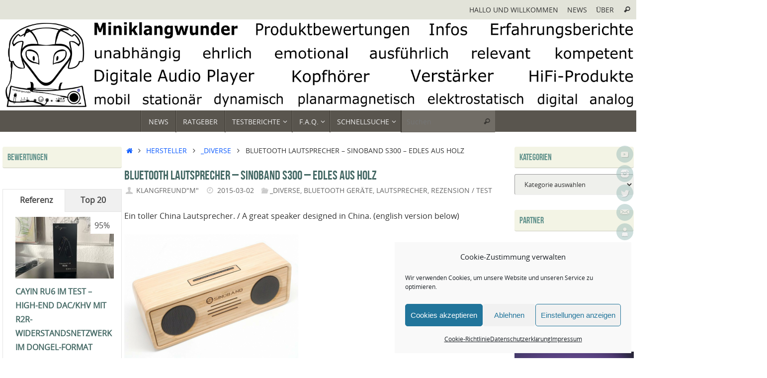

--- FILE ---
content_type: text/html; charset=UTF-8
request_url: https://www.miniklangwunder.de/artikel/rezension-test/sinoband-s300/
body_size: 31388
content:
<!DOCTYPE html>
<html lang="de">
<head>
<meta name="viewport" content="width=device-width, user-scalable=yes, initial-scale=1.0, minimum-scale=1.0, maximum-scale=3.0">
<meta http-equiv="Content-Type" content="text/html; charset=UTF-8" />
<link rel="profile" href="https://gmpg.org/xfn/11" />
<link rel="pingback" href="https://www.miniklangwunder.de/xmlrpc.php" />
<meta name='robots' content='index, follow, max-image-preview:large, max-snippet:-1, max-video-preview:-1' />

	<!-- This site is optimized with the Yoast SEO plugin v26.8 - https://yoast.com/product/yoast-seo-wordpress/ -->
	<title>Bluetooth Lautsprecher - Sinoband S300 - Edles aus Holz - Miniklangwunder</title>
	<link rel="canonical" href="https://www.miniklangwunder.de/artikel/rezension-test/sinoband-s300/" />
	<meta property="og:locale" content="de_DE" />
	<meta property="og:type" content="article" />
	<meta property="og:title" content="Bluetooth Lautsprecher - Sinoband S300 - Edles aus Holz - Miniklangwunder" />
	<meta property="og:description" content="Ein toller China Lautsprecher. / A great speaker designed in China. (english version below) &nbsp; Kunstkopfaufnahme &#8211; Funky Some (Preview) von www.frametraxx.de Kunstkopfaufnahme (oben) und ZOOM H1 (unten) &#8211; Easy Going von www.frametraxx.de Dieser Lautsprecher wurde mir direkt vom Hersteller für Verfügung gestellt. Aktuell ist er nicht in Deutschland erhältlich.… Weiterlesen" />
	<meta property="og:url" content="https://www.miniklangwunder.de/artikel/rezension-test/sinoband-s300/" />
	<meta property="og:site_name" content="Miniklangwunder" />
	<meta property="article:published_time" content="2015-03-02T21:00:09+00:00" />
	<meta property="article:modified_time" content="2023-07-06T07:34:40+00:00" />
	<meta property="og:image" content="https://usercontent.one/wp/www.miniklangwunder.de/wp-content/uploads/2015/03/2015-03-01-12.30.09-300x214.png?media=1704309055" />
	<meta name="author" content="Klangfreund&quot;M&quot;" />
	<meta name="twitter:card" content="summary_large_image" />
	<meta name="twitter:creator" content="@Miniklangwunder" />
	<meta name="twitter:site" content="@Miniklangwunder" />
	<meta name="twitter:label1" content="Verfasst von" />
	<meta name="twitter:data1" content="Klangfreund&quot;M&quot;" />
	<meta name="twitter:label2" content="Geschätzte Lesezeit" />
	<meta name="twitter:data2" content="6 Minuten" />
	<script type="application/ld+json" class="yoast-schema-graph">{"@context":"https://schema.org","@graph":[{"@type":"Article","@id":"https://www.miniklangwunder.de/artikel/rezension-test/sinoband-s300/#article","isPartOf":{"@id":"https://www.miniklangwunder.de/artikel/rezension-test/sinoband-s300/"},"author":{"name":"Klangfreund\"M\"","@id":"https://www.miniklangwunder.de/#/schema/person/27df8d373e0600defde0cb8fad053247"},"headline":"Bluetooth Lautsprecher &#8211; Sinoband S300 &#8211; Edles aus Holz","datePublished":"2015-03-02T21:00:09+00:00","dateModified":"2023-07-06T07:34:40+00:00","mainEntityOfPage":{"@id":"https://www.miniklangwunder.de/artikel/rezension-test/sinoband-s300/"},"wordCount":1196,"publisher":{"@id":"https://www.miniklangwunder.de/#/schema/person/27df8d373e0600defde0cb8fad053247"},"image":{"@id":"https://www.miniklangwunder.de/artikel/rezension-test/sinoband-s300/#primaryimage"},"thumbnailUrl":"https://www.miniklangwunder.de/wp-content/uploads/2015/03/2015-03-01-12.30.09-300x214.png","articleSection":["_Diverse","Bluetooth Geräte","Lautsprecher","Rezension / Test"],"inLanguage":"de"},{"@type":"WebPage","@id":"https://www.miniklangwunder.de/artikel/rezension-test/sinoband-s300/","url":"https://www.miniklangwunder.de/artikel/rezension-test/sinoband-s300/","name":"Bluetooth Lautsprecher - Sinoband S300 - Edles aus Holz - Miniklangwunder","isPartOf":{"@id":"https://www.miniklangwunder.de/#website"},"primaryImageOfPage":{"@id":"https://www.miniklangwunder.de/artikel/rezension-test/sinoband-s300/#primaryimage"},"image":{"@id":"https://www.miniklangwunder.de/artikel/rezension-test/sinoband-s300/#primaryimage"},"thumbnailUrl":"https://www.miniklangwunder.de/wp-content/uploads/2015/03/2015-03-01-12.30.09-300x214.png","datePublished":"2015-03-02T21:00:09+00:00","dateModified":"2023-07-06T07:34:40+00:00","breadcrumb":{"@id":"https://www.miniklangwunder.de/artikel/rezension-test/sinoband-s300/#breadcrumb"},"inLanguage":"de","potentialAction":[{"@type":"ReadAction","target":["https://www.miniklangwunder.de/artikel/rezension-test/sinoband-s300/"]}]},{"@type":"ImageObject","inLanguage":"de","@id":"https://www.miniklangwunder.de/artikel/rezension-test/sinoband-s300/#primaryimage","url":"https://www.miniklangwunder.de/wp-content/uploads/2015/03/2015-03-01-12.30.09.png","contentUrl":"https://www.miniklangwunder.de/wp-content/uploads/2015/03/2015-03-01-12.30.09.png","width":1051,"height":751},{"@type":"BreadcrumbList","@id":"https://www.miniklangwunder.de/artikel/rezension-test/sinoband-s300/#breadcrumb","itemListElement":[{"@type":"ListItem","position":1,"name":"Startseite","item":"https://www.miniklangwunder.de/"},{"@type":"ListItem","position":2,"name":"Bluetooth Lautsprecher &#8211; Sinoband S300 &#8211; Edles aus Holz"}]},{"@type":"WebSite","@id":"https://www.miniklangwunder.de/#website","url":"https://www.miniklangwunder.de/","name":"Miniklangwunder","description":"HiFi im Taschenformat - Kopfhörer, Lautsprecher, Digitale Audio Player und mehr...","publisher":{"@id":"https://www.miniklangwunder.de/#/schema/person/27df8d373e0600defde0cb8fad053247"},"potentialAction":[{"@type":"SearchAction","target":{"@type":"EntryPoint","urlTemplate":"https://www.miniklangwunder.de/?s={search_term_string}"},"query-input":{"@type":"PropertyValueSpecification","valueRequired":true,"valueName":"search_term_string"}}],"inLanguage":"de"},{"@type":["Person","Organization"],"@id":"https://www.miniklangwunder.de/#/schema/person/27df8d373e0600defde0cb8fad053247","name":"Klangfreund\"M\"","image":{"@type":"ImageObject","inLanguage":"de","@id":"https://www.miniklangwunder.de/#/schema/person/image/","url":"https://secure.gravatar.com/avatar/f7d1b4a081a43dc3759949fbc467cc2376faf2835b84bd81f6d03b6b4cb29937?s=96&d=mm&r=g","contentUrl":"https://secure.gravatar.com/avatar/f7d1b4a081a43dc3759949fbc467cc2376faf2835b84bd81f6d03b6b4cb29937?s=96&d=mm&r=g","caption":"Klangfreund\"M\""},"logo":{"@id":"https://www.miniklangwunder.de/#/schema/person/image/"},"description":"gelernter Radio- und Fernsehtechniker und ein Klangfreund mit Leidenschaft zu Kopfhörern, DAPs und sonstigen Miniklangwundern; liebt eine ordentliche Reproduktion satter Bässe, ausgewogene Wiedergabe von Stimmen und Instrumenten, entspannter Hochton mit akzentuierter Brillanz, kurz TP-Signatur; OverEar-Lineup: Dan Clar Audio E3 &amp; Noir X, Meze Empyrean 2, Hifiman HE1000SE, HEDDphone 2 GT; InEar-Lineup: Deer Ear Bumblebee MKW &amp; Azrael; Dauerhaft eingesetzte DAPs: Lotoo PAW GT2; Kopfhörerverstärker im Bestand: Cayin HA-3A, RME ADI 2/4 Pro SE, ifi Audio GO Bar Kensei","sameAs":["https://www.miniklangwunder.de","https://instagram.com/miniklangwunder","https://x.com/Miniklangwunder","https://youtube.com/c/MarkMLSensai"],"url":"https://www.miniklangwunder.de/author/mlsensai/"}]}</script>
	<!-- / Yoast SEO plugin. -->


<link rel="alternate" type="application/rss+xml" title="Miniklangwunder &raquo; Feed" href="https://www.miniklangwunder.de/feed/" />
<link rel="alternate" title="oEmbed (JSON)" type="application/json+oembed" href="https://www.miniklangwunder.de/wp-json/oembed/1.0/embed?url=https%3A%2F%2Fwww.miniklangwunder.de%2Fartikel%2Frezension-test%2Fsinoband-s300%2F" />
<link rel="alternate" title="oEmbed (XML)" type="text/xml+oembed" href="https://www.miniklangwunder.de/wp-json/oembed/1.0/embed?url=https%3A%2F%2Fwww.miniklangwunder.de%2Fartikel%2Frezension-test%2Fsinoband-s300%2F&#038;format=xml" />
<!-- www.miniklangwunder.de is managing ads with Advanced Ads 2.0.16 – https://wpadvancedads.com/ --><script id="minik-ready">
			window.advanced_ads_ready=function(e,a){a=a||"complete";var d=function(e){return"interactive"===a?"loading"!==e:"complete"===e};d(document.readyState)?e():document.addEventListener("readystatechange",(function(a){d(a.target.readyState)&&e()}),{once:"interactive"===a})},window.advanced_ads_ready_queue=window.advanced_ads_ready_queue||[];		</script>
		<style id='wp-img-auto-sizes-contain-inline-css' type='text/css'>
img:is([sizes=auto i],[sizes^="auto," i]){contain-intrinsic-size:3000px 1500px}
/*# sourceURL=wp-img-auto-sizes-contain-inline-css */
</style>
<style id='wp-emoji-styles-inline-css' type='text/css'>

	img.wp-smiley, img.emoji {
		display: inline !important;
		border: none !important;
		box-shadow: none !important;
		height: 1em !important;
		width: 1em !important;
		margin: 0 0.07em !important;
		vertical-align: -0.1em !important;
		background: none !important;
		padding: 0 !important;
	}
/*# sourceURL=wp-emoji-styles-inline-css */
</style>
<style id='wp-block-library-inline-css' type='text/css'>
:root{--wp-block-synced-color:#7a00df;--wp-block-synced-color--rgb:122,0,223;--wp-bound-block-color:var(--wp-block-synced-color);--wp-editor-canvas-background:#ddd;--wp-admin-theme-color:#007cba;--wp-admin-theme-color--rgb:0,124,186;--wp-admin-theme-color-darker-10:#006ba1;--wp-admin-theme-color-darker-10--rgb:0,107,160.5;--wp-admin-theme-color-darker-20:#005a87;--wp-admin-theme-color-darker-20--rgb:0,90,135;--wp-admin-border-width-focus:2px}@media (min-resolution:192dpi){:root{--wp-admin-border-width-focus:1.5px}}.wp-element-button{cursor:pointer}:root .has-very-light-gray-background-color{background-color:#eee}:root .has-very-dark-gray-background-color{background-color:#313131}:root .has-very-light-gray-color{color:#eee}:root .has-very-dark-gray-color{color:#313131}:root .has-vivid-green-cyan-to-vivid-cyan-blue-gradient-background{background:linear-gradient(135deg,#00d084,#0693e3)}:root .has-purple-crush-gradient-background{background:linear-gradient(135deg,#34e2e4,#4721fb 50%,#ab1dfe)}:root .has-hazy-dawn-gradient-background{background:linear-gradient(135deg,#faaca8,#dad0ec)}:root .has-subdued-olive-gradient-background{background:linear-gradient(135deg,#fafae1,#67a671)}:root .has-atomic-cream-gradient-background{background:linear-gradient(135deg,#fdd79a,#004a59)}:root .has-nightshade-gradient-background{background:linear-gradient(135deg,#330968,#31cdcf)}:root .has-midnight-gradient-background{background:linear-gradient(135deg,#020381,#2874fc)}:root{--wp--preset--font-size--normal:16px;--wp--preset--font-size--huge:42px}.has-regular-font-size{font-size:1em}.has-larger-font-size{font-size:2.625em}.has-normal-font-size{font-size:var(--wp--preset--font-size--normal)}.has-huge-font-size{font-size:var(--wp--preset--font-size--huge)}:root .has-text-align-center{text-align:center}:root .has-text-align-left{text-align:left}:root .has-text-align-right{text-align:right}.has-fit-text{white-space:nowrap!important}#end-resizable-editor-section{display:none}.aligncenter{clear:both}.items-justified-left{justify-content:flex-start}.items-justified-center{justify-content:center}.items-justified-right{justify-content:flex-end}.items-justified-space-between{justify-content:space-between}.screen-reader-text{word-wrap:normal!important;border:0;clip-path:inset(50%);height:1px;margin:-1px;overflow:hidden;padding:0;position:absolute;width:1px}.screen-reader-text:focus{background-color:#ddd;clip-path:none;color:#444;display:block;font-size:1em;height:auto;left:5px;line-height:normal;padding:15px 23px 14px;text-decoration:none;top:5px;width:auto;z-index:100000}html :where(.has-border-color){border-style:solid}html :where([style*=border-top-color]){border-top-style:solid}html :where([style*=border-right-color]){border-right-style:solid}html :where([style*=border-bottom-color]){border-bottom-style:solid}html :where([style*=border-left-color]){border-left-style:solid}html :where([style*=border-width]){border-style:solid}html :where([style*=border-top-width]){border-top-style:solid}html :where([style*=border-right-width]){border-right-style:solid}html :where([style*=border-bottom-width]){border-bottom-style:solid}html :where([style*=border-left-width]){border-left-style:solid}html :where(img[class*=wp-image-]){height:auto;max-width:100%}:where(figure){margin:0 0 1em}html :where(.is-position-sticky){--wp-admin--admin-bar--position-offset:var(--wp-admin--admin-bar--height,0px)}@media screen and (max-width:600px){html :where(.is-position-sticky){--wp-admin--admin-bar--position-offset:0px}}

/*# sourceURL=wp-block-library-inline-css */
</style><style id='global-styles-inline-css' type='text/css'>
:root{--wp--preset--aspect-ratio--square: 1;--wp--preset--aspect-ratio--4-3: 4/3;--wp--preset--aspect-ratio--3-4: 3/4;--wp--preset--aspect-ratio--3-2: 3/2;--wp--preset--aspect-ratio--2-3: 2/3;--wp--preset--aspect-ratio--16-9: 16/9;--wp--preset--aspect-ratio--9-16: 9/16;--wp--preset--color--black: #000000;--wp--preset--color--cyan-bluish-gray: #abb8c3;--wp--preset--color--white: #ffffff;--wp--preset--color--pale-pink: #f78da7;--wp--preset--color--vivid-red: #cf2e2e;--wp--preset--color--luminous-vivid-orange: #ff6900;--wp--preset--color--luminous-vivid-amber: #fcb900;--wp--preset--color--light-green-cyan: #7bdcb5;--wp--preset--color--vivid-green-cyan: #00d084;--wp--preset--color--pale-cyan-blue: #8ed1fc;--wp--preset--color--vivid-cyan-blue: #0693e3;--wp--preset--color--vivid-purple: #9b51e0;--wp--preset--gradient--vivid-cyan-blue-to-vivid-purple: linear-gradient(135deg,rgb(6,147,227) 0%,rgb(155,81,224) 100%);--wp--preset--gradient--light-green-cyan-to-vivid-green-cyan: linear-gradient(135deg,rgb(122,220,180) 0%,rgb(0,208,130) 100%);--wp--preset--gradient--luminous-vivid-amber-to-luminous-vivid-orange: linear-gradient(135deg,rgb(252,185,0) 0%,rgb(255,105,0) 100%);--wp--preset--gradient--luminous-vivid-orange-to-vivid-red: linear-gradient(135deg,rgb(255,105,0) 0%,rgb(207,46,46) 100%);--wp--preset--gradient--very-light-gray-to-cyan-bluish-gray: linear-gradient(135deg,rgb(238,238,238) 0%,rgb(169,184,195) 100%);--wp--preset--gradient--cool-to-warm-spectrum: linear-gradient(135deg,rgb(74,234,220) 0%,rgb(151,120,209) 20%,rgb(207,42,186) 40%,rgb(238,44,130) 60%,rgb(251,105,98) 80%,rgb(254,248,76) 100%);--wp--preset--gradient--blush-light-purple: linear-gradient(135deg,rgb(255,206,236) 0%,rgb(152,150,240) 100%);--wp--preset--gradient--blush-bordeaux: linear-gradient(135deg,rgb(254,205,165) 0%,rgb(254,45,45) 50%,rgb(107,0,62) 100%);--wp--preset--gradient--luminous-dusk: linear-gradient(135deg,rgb(255,203,112) 0%,rgb(199,81,192) 50%,rgb(65,88,208) 100%);--wp--preset--gradient--pale-ocean: linear-gradient(135deg,rgb(255,245,203) 0%,rgb(182,227,212) 50%,rgb(51,167,181) 100%);--wp--preset--gradient--electric-grass: linear-gradient(135deg,rgb(202,248,128) 0%,rgb(113,206,126) 100%);--wp--preset--gradient--midnight: linear-gradient(135deg,rgb(2,3,129) 0%,rgb(40,116,252) 100%);--wp--preset--font-size--small: 13px;--wp--preset--font-size--medium: 20px;--wp--preset--font-size--large: 36px;--wp--preset--font-size--x-large: 42px;--wp--preset--spacing--20: 0.44rem;--wp--preset--spacing--30: 0.67rem;--wp--preset--spacing--40: 1rem;--wp--preset--spacing--50: 1.5rem;--wp--preset--spacing--60: 2.25rem;--wp--preset--spacing--70: 3.38rem;--wp--preset--spacing--80: 5.06rem;--wp--preset--shadow--natural: 6px 6px 9px rgba(0, 0, 0, 0.2);--wp--preset--shadow--deep: 12px 12px 50px rgba(0, 0, 0, 0.4);--wp--preset--shadow--sharp: 6px 6px 0px rgba(0, 0, 0, 0.2);--wp--preset--shadow--outlined: 6px 6px 0px -3px rgb(255, 255, 255), 6px 6px rgb(0, 0, 0);--wp--preset--shadow--crisp: 6px 6px 0px rgb(0, 0, 0);}:where(body) { margin: 0; }:where(.is-layout-flex){gap: 0.5em;}:where(.is-layout-grid){gap: 0.5em;}body .is-layout-flex{display: flex;}.is-layout-flex{flex-wrap: wrap;align-items: center;}.is-layout-flex > :is(*, div){margin: 0;}body .is-layout-grid{display: grid;}.is-layout-grid > :is(*, div){margin: 0;}body{padding-top: 0px;padding-right: 0px;padding-bottom: 0px;padding-left: 0px;}:root :where(.wp-element-button, .wp-block-button__link){background-color: #32373c;border-width: 0;color: #fff;font-family: inherit;font-size: inherit;font-style: inherit;font-weight: inherit;letter-spacing: inherit;line-height: inherit;padding-top: calc(0.667em + 2px);padding-right: calc(1.333em + 2px);padding-bottom: calc(0.667em + 2px);padding-left: calc(1.333em + 2px);text-decoration: none;text-transform: inherit;}.has-black-color{color: var(--wp--preset--color--black) !important;}.has-cyan-bluish-gray-color{color: var(--wp--preset--color--cyan-bluish-gray) !important;}.has-white-color{color: var(--wp--preset--color--white) !important;}.has-pale-pink-color{color: var(--wp--preset--color--pale-pink) !important;}.has-vivid-red-color{color: var(--wp--preset--color--vivid-red) !important;}.has-luminous-vivid-orange-color{color: var(--wp--preset--color--luminous-vivid-orange) !important;}.has-luminous-vivid-amber-color{color: var(--wp--preset--color--luminous-vivid-amber) !important;}.has-light-green-cyan-color{color: var(--wp--preset--color--light-green-cyan) !important;}.has-vivid-green-cyan-color{color: var(--wp--preset--color--vivid-green-cyan) !important;}.has-pale-cyan-blue-color{color: var(--wp--preset--color--pale-cyan-blue) !important;}.has-vivid-cyan-blue-color{color: var(--wp--preset--color--vivid-cyan-blue) !important;}.has-vivid-purple-color{color: var(--wp--preset--color--vivid-purple) !important;}.has-black-background-color{background-color: var(--wp--preset--color--black) !important;}.has-cyan-bluish-gray-background-color{background-color: var(--wp--preset--color--cyan-bluish-gray) !important;}.has-white-background-color{background-color: var(--wp--preset--color--white) !important;}.has-pale-pink-background-color{background-color: var(--wp--preset--color--pale-pink) !important;}.has-vivid-red-background-color{background-color: var(--wp--preset--color--vivid-red) !important;}.has-luminous-vivid-orange-background-color{background-color: var(--wp--preset--color--luminous-vivid-orange) !important;}.has-luminous-vivid-amber-background-color{background-color: var(--wp--preset--color--luminous-vivid-amber) !important;}.has-light-green-cyan-background-color{background-color: var(--wp--preset--color--light-green-cyan) !important;}.has-vivid-green-cyan-background-color{background-color: var(--wp--preset--color--vivid-green-cyan) !important;}.has-pale-cyan-blue-background-color{background-color: var(--wp--preset--color--pale-cyan-blue) !important;}.has-vivid-cyan-blue-background-color{background-color: var(--wp--preset--color--vivid-cyan-blue) !important;}.has-vivid-purple-background-color{background-color: var(--wp--preset--color--vivid-purple) !important;}.has-black-border-color{border-color: var(--wp--preset--color--black) !important;}.has-cyan-bluish-gray-border-color{border-color: var(--wp--preset--color--cyan-bluish-gray) !important;}.has-white-border-color{border-color: var(--wp--preset--color--white) !important;}.has-pale-pink-border-color{border-color: var(--wp--preset--color--pale-pink) !important;}.has-vivid-red-border-color{border-color: var(--wp--preset--color--vivid-red) !important;}.has-luminous-vivid-orange-border-color{border-color: var(--wp--preset--color--luminous-vivid-orange) !important;}.has-luminous-vivid-amber-border-color{border-color: var(--wp--preset--color--luminous-vivid-amber) !important;}.has-light-green-cyan-border-color{border-color: var(--wp--preset--color--light-green-cyan) !important;}.has-vivid-green-cyan-border-color{border-color: var(--wp--preset--color--vivid-green-cyan) !important;}.has-pale-cyan-blue-border-color{border-color: var(--wp--preset--color--pale-cyan-blue) !important;}.has-vivid-cyan-blue-border-color{border-color: var(--wp--preset--color--vivid-cyan-blue) !important;}.has-vivid-purple-border-color{border-color: var(--wp--preset--color--vivid-purple) !important;}.has-vivid-cyan-blue-to-vivid-purple-gradient-background{background: var(--wp--preset--gradient--vivid-cyan-blue-to-vivid-purple) !important;}.has-light-green-cyan-to-vivid-green-cyan-gradient-background{background: var(--wp--preset--gradient--light-green-cyan-to-vivid-green-cyan) !important;}.has-luminous-vivid-amber-to-luminous-vivid-orange-gradient-background{background: var(--wp--preset--gradient--luminous-vivid-amber-to-luminous-vivid-orange) !important;}.has-luminous-vivid-orange-to-vivid-red-gradient-background{background: var(--wp--preset--gradient--luminous-vivid-orange-to-vivid-red) !important;}.has-very-light-gray-to-cyan-bluish-gray-gradient-background{background: var(--wp--preset--gradient--very-light-gray-to-cyan-bluish-gray) !important;}.has-cool-to-warm-spectrum-gradient-background{background: var(--wp--preset--gradient--cool-to-warm-spectrum) !important;}.has-blush-light-purple-gradient-background{background: var(--wp--preset--gradient--blush-light-purple) !important;}.has-blush-bordeaux-gradient-background{background: var(--wp--preset--gradient--blush-bordeaux) !important;}.has-luminous-dusk-gradient-background{background: var(--wp--preset--gradient--luminous-dusk) !important;}.has-pale-ocean-gradient-background{background: var(--wp--preset--gradient--pale-ocean) !important;}.has-electric-grass-gradient-background{background: var(--wp--preset--gradient--electric-grass) !important;}.has-midnight-gradient-background{background: var(--wp--preset--gradient--midnight) !important;}.has-small-font-size{font-size: var(--wp--preset--font-size--small) !important;}.has-medium-font-size{font-size: var(--wp--preset--font-size--medium) !important;}.has-large-font-size{font-size: var(--wp--preset--font-size--large) !important;}.has-x-large-font-size{font-size: var(--wp--preset--font-size--x-large) !important;}
/*# sourceURL=global-styles-inline-css */
</style>

<style id='classic-theme-styles-inline-css' type='text/css'>
.wp-block-button__link{background-color:#32373c;border-radius:9999px;box-shadow:none;color:#fff;font-size:1.125em;padding:calc(.667em + 2px) calc(1.333em + 2px);text-decoration:none}.wp-block-file__button{background:#32373c;color:#fff}.wp-block-accordion-heading{margin:0}.wp-block-accordion-heading__toggle{background-color:inherit!important;color:inherit!important}.wp-block-accordion-heading__toggle:not(:focus-visible){outline:none}.wp-block-accordion-heading__toggle:focus,.wp-block-accordion-heading__toggle:hover{background-color:inherit!important;border:none;box-shadow:none;color:inherit;padding:var(--wp--preset--spacing--20,1em) 0;text-decoration:none}.wp-block-accordion-heading__toggle:focus-visible{outline:auto;outline-offset:0}
/*# sourceURL=https://usercontent.one/wp/www.miniklangwunder.de/wp-content/plugins/gutenberg/build/styles/block-library/classic.min.css?media=1704309055 */
</style>
<link rel='stylesheet' id='pgc-simply-gallery-plugin-lightbox-style-css' href='https://usercontent.one/wp/www.miniklangwunder.de/wp-content/plugins/simply-gallery-block/plugins/pgc_sgb_lightbox.min.style.css?ver=3.3.2&media=1704309055' type='text/css' media='all' />
<link rel='stylesheet' id='dsgvoyoutube-style-css' href='https://www.miniklangwunder.de/wp-content/plugins/dsgvo-youtube/css/style.php?ver=3ef51a063568021f6c58a99bde57b997' type='text/css' media='all' />
<link rel='stylesheet' id='cdsgvogdpryoutube-css' href='https://usercontent.one/wp/www.miniklangwunder.de/wp-content/plugins/dsgvo-youtube/includes/../css/jquery.fancybox.min.css?media=1704309055?ver=3ef51a063568021f6c58a99bde57b997' type='text/css' media='all' />
<link rel='stylesheet' id='cmplz-general-css' href='https://usercontent.one/wp/www.miniklangwunder.de/wp-content/plugins/complianz-gdpr/assets/css/cookieblocker.min.css?media=1704309055?ver=1766013644' type='text/css' media='all' />
<link rel='stylesheet' id='bsearch-style-css' href='https://usercontent.one/wp/www.miniklangwunder.de/wp-content/plugins/better-search/includes/css/bsearch-styles.min.css?ver=4.2.1&media=1704309055' type='text/css' media='all' />
<link rel='stylesheet' id='ez-toc-css' href='https://usercontent.one/wp/www.miniklangwunder.de/wp-content/plugins/easy-table-of-contents/assets/css/screen.min.css?ver=2.0.80&media=1704309055' type='text/css' media='all' />
<style id='ez-toc-inline-css' type='text/css'>
div#ez-toc-container .ez-toc-title {font-size: 140%;}div#ez-toc-container .ez-toc-title {font-weight: 700;}div#ez-toc-container ul li , div#ez-toc-container ul li a {font-size: 95%;}div#ez-toc-container ul li , div#ez-toc-container ul li a {font-weight: 500;}div#ez-toc-container nav ul ul li {font-size: 90%;}div#ez-toc-container {background: #fff;border: 1px solid #ddd;}div#ez-toc-container p.ez-toc-title , #ez-toc-container .ez_toc_custom_title_icon , #ez-toc-container .ez_toc_custom_toc_icon {color: #119600;}div#ez-toc-container ul.ez-toc-list a {color: #428bca;}div#ez-toc-container ul.ez-toc-list a:hover {color: #2a6496;}div#ez-toc-container ul.ez-toc-list a:visited {color: #428bca;}.ez-toc-counter nav ul li a::before {color: ;}.ez-toc-box-title {font-weight: bold; margin-bottom: 10px; text-align: center; text-transform: uppercase; letter-spacing: 1px; color: #666; padding-bottom: 5px;position:absolute;top:-4%;left:5%;background-color: inherit;transition: top 0.3s ease;}.ez-toc-box-title.toc-closed {top:-25%;}
.ez-toc-container-direction {direction: ltr;}.ez-toc-counter ul{counter-reset: item ;}.ez-toc-counter nav ul li a::before {content: counters(item, '.', decimal) '. ';display: inline-block;counter-increment: item;flex-grow: 0;flex-shrink: 0;margin-right: .2em; float: left; }.ez-toc-widget-direction {direction: ltr;}.ez-toc-widget-container ul{counter-reset: item ;}.ez-toc-widget-container nav ul li a::before {content: counters(item, '.', decimal) '. ';display: inline-block;counter-increment: item;flex-grow: 0;flex-shrink: 0;margin-right: .2em; float: left; }
/*# sourceURL=ez-toc-inline-css */
</style>
<link rel='stylesheet' id='tempera-fonts-css' href='https://usercontent.one/wp/www.miniklangwunder.de/wp-content/themes/tempera/fonts/fontfaces.css?ver=1.8.3&media=1704309055' type='text/css' media='all' />
<link rel='stylesheet' id='tempera-style-css' href='https://usercontent.one/wp/www.miniklangwunder.de/wp-content/themes/tempera/style.css?ver=1.8.3&media=1704309055' type='text/css' media='all' />
<style id='tempera-style-inline-css' type='text/css'>
#header, #main, #topbar-inner { max-width: 1400px; } #container.one-column { } #container.two-columns-right #secondary { width:500px; float:right; } #container.two-columns-right #content { width:calc(100% - 500px); float:left; } #container.two-columns-left #primary { width:500px; float:left; } #container.two-columns-left #content { width:calc(100% - 500px); float:right; } #container.three-columns-right .sidey { width:250px; float:left; } #container.three-columns-right #primary { margin-left:0px; margin-right:0px; } #container.three-columns-right #content { width: calc(100% - 500px); float:left;} #container.three-columns-left .sidey { width:250px; float:left; } #container.three-columns-left #secondary {margin-left:0px; margin-right:0px; } #container.three-columns-left #content { width: calc(100% - 500px); float:right; } #container.three-columns-sided .sidey { width:250px; float:left; } #container.three-columns-sided #secondary { float:right; } #container.three-columns-sided #content { width: calc(100% - 500px); float:right; margin: 0 250px 0 -1400px; } body { font-family: "Open Sans"; } #content h1.entry-title a, #content h2.entry-title a, #content h1.entry-title , #content h2.entry-title { font-family: "Bebas Neue"; } .widget-title, .widget-title a { font-family: "Bebas Neue"; } .entry-content h1, .entry-content h2, .entry-content h3, .entry-content h4, .entry-content h5, .entry-content h6, #comments #reply-title, .nivo-caption h2, #front-text1 h2, #front-text2 h2, .column-header-image, .column-header-noimage { font-family: "Yanone Kaffeesatz Regular"; } #site-title span a { font-family: inherit; } #access ul li a, #access ul li a span { font-family: "Open Sans"; } body { color: #333333; background-color: #EFF0EC } a { color: #0c5bff; } a:hover,.entry-meta span a:hover, .comments-link a:hover { color: #25e1d7; } #header { ; } #site-title span a { color:#59554E; } #site-description { color:#444444; } .socials a { background-color: #9BBDB9; } .socials .socials-hover { background-color: #59554E; } /* Main menu top level */ #access a, #nav-toggle span, li.menu-main-search .searchform input[type="search"] { color: #EEEEEE; } li.menu-main-search .searchform input[type="search"] { background-color: #716d66; border-left-color: #3b3730; } #access, #nav-toggle {background-color: #59554E; } #access > .menu > ul > li > a > span { border-color: #3b3730; -webkit-box-shadow: 1px 0 0 #716d66; box-shadow: 1px 0 0 #716d66; } /*.rtl #access > .menu > ul > li > a > span { -webkit-box-shadow: -1px 0 0 #716d66; box-shadow: -1px 0 0 #716d66; } */ #access a:hover {background-color: #66625b; } #access ul li.current_page_item > a, #access ul li.current-menu-item > a, #access ul li.current_page_ancestor > a, #access ul li.current-menu-ancestor > a { background-color: #66625b; } /* Main menu Submenus */ #access > .menu > ul > li > ul:before {border-bottom-color:#61928C;} #access ul ul ul li:first-child:before { border-right-color:#61928C;} #access ul ul li { background-color:#61928C; border-top-color:#6fa09a; border-bottom-color:#568781} #access ul ul li a{color:#EEEEEE} #access ul ul li a:hover{background:#6fa09a} #access ul ul li.current_page_item > a, #access ul ul li.current-menu-item > a, #access ul ul li.current_page_ancestor > a, #access ul ul li.current-menu-ancestor > a { background-color:#6fa09a; } #topbar { background-color: #E2E3D9;border-bottom-color:#ffffff; box-shadow:3px 0 3px #babbb1; } .topmenu ul li a, .topmenu .searchsubmit { color: #333333; } .topmenu ul li a:hover, .topmenu .searchform input[type="search"] { color: #333333; border-bottom-color: rgba( 97,146,140, 0.5); } #main { background-color: #FFFFFF; } #author-info, #entry-author-info, #content .page-title { border-color: #61928C; background: #EFF0EC; } #entry-author-info #author-avatar, #author-info #author-avatar { border-color: #EEEEEE; } .sidey .widget-container { color: #333333; background-color: #FFFFFF; } .sidey .widget-title { color: #61928C; background-color: #F3F4E5;border-color:#cbccbd;} .sidey .widget-container a {} .sidey .widget-container a:hover {} .entry-content h1, .entry-content h2, .entry-content h3, .entry-content h4, .entry-content h5, .entry-content h6 { color: #466A66; } .sticky .entry-header {border-color:#61928C } .entry-title, .entry-title a { color: #466A66; } .entry-title a:hover { color: #61928C; } #content span.entry-format { color: #EEEEEE; background-color: #59554E; } #footer { color: #EEEEEE; ; } #footer2 { color: #EEEEEE; background-color: #59554E; } #footer a { color: #F3F4E5; } #footer a:hover { color: #9BBDB9; } #footer2 a, .footermenu ul li:after { color: #F3F4E5; } #footer2 a:hover { color: #9BBDB9; } #footer .widget-container { color: #fff; background-color: #59554E; } #footer .widget-title { color: #59554E; background-color: #F3F4E5;border-color:#cbccbd } a.continue-reading-link, #cryout_ajax_more_trigger { color:#EEEEEE; background:#59554E; border-bottom-color:#61928C; } a.continue-reading-link:hover { border-bottom-color:#59554E; } a.continue-reading-link i.crycon-right-dir {color:#61928C} a.continue-reading-link:hover i.crycon-right-dir {color:#59554E} .page-link a, .page-link > span > em {border-color:#999} .columnmore a {background:#61928C;color:#EFF0EC} .columnmore a:hover {background:#59554E;} .button, #respond .form-submit input#submit, input[type="submit"], input[type="reset"] { background-color: #61928C; } .button:hover, #respond .form-submit input#submit:hover { background-color: #59554E; } .entry-content tr th, .entry-content thead th { color: #466A66; } .entry-content table, .entry-content fieldset, .entry-content tr td, .entry-content tr th, .entry-content thead th { border-color: #999; } .entry-content tr.even td { background-color: #EFF0EC !important; } hr { border-color: #999; } input[type="text"], input[type="password"], input[type="email"], textarea, select, input[type="color"],input[type="date"],input[type="datetime"],input[type="datetime-local"],input[type="month"],input[type="number"],input[type="range"], input[type="search"],input[type="tel"],input[type="time"],input[type="url"],input[type="week"] { background-color: #EFF0EC; border-color: #999 #EEEEEE #EEEEEE #999; color: #333333; } input[type="submit"], input[type="reset"] { color: #FFFFFF; background-color: #61928C; } input[type="text"]:hover, input[type="password"]:hover, input[type="email"]:hover, textarea:hover, input[type="color"]:hover, input[type="date"]:hover, input[type="datetime"]:hover, input[type="datetime-local"]:hover, input[type="month"]:hover, input[type="number"]:hover, input[type="range"]:hover, input[type="search"]:hover, input[type="tel"]:hover, input[type="time"]:hover, input[type="url"]:hover, input[type="week"]:hover { background-color: rgba(239,240,236,0.4); } .entry-content pre { border-color: #999; border-bottom-color:#61928C;} .entry-content code { background-color:#EFF0EC;} .entry-content blockquote { border-color: #EEEEEE; } abbr, acronym { border-color: #333333; } .comment-meta a { color: #333333; } #respond .form-allowed-tags { color: #BBBBBB; } .entry-meta .crycon-metas:before {color:#CCCCCC;} .entry-meta span a, .comments-link a, .entry-meta {color:#666666;} .entry-meta span a:hover, .comments-link a:hover {} .nav-next a:hover {} .nav-previous a:hover { } .pagination { border-color:#e5e6e2;} .pagination span, .pagination a { background:#EFF0EC; border-left-color:#d5d6d2; border-right-color:#fffffc; } .pagination a:hover { background: #f7f8f4; } #searchform input[type="text"] {color:#BBBBBB;} .caption-accented .wp-caption { background-color:rgba(97,146,140,0.8); color:#FFFFFF} .tempera-image-one .entry-content img[class*='align'], .tempera-image-one .entry-summary img[class*='align'], .tempera-image-two .entry-content img[class*='align'], .tempera-image-two .entry-summary img[class*='align'], .tempera-image-one .entry-content [class*='wp-block'][class*='align'] img, .tempera-image-one .entry-summary [class*='wp-block'][class*='align'] img, .tempera-image-two .entry-content [class*='wp-block'][class*='align'] img, .tempera-image-two .entry-summary [class*='wp-block'][class*='align'] img { border-color:#61928C;} html { font-size:16px; line-height:1.8; } .entry-content, .entry-summary, #frontpage blockquote { text-align:inherit; } .entry-content, .entry-summary, .widget-area { ; } #site-title a, #site-description, #access a, .topmenu ul li a, .footermenu a, .entry-meta span a, .entry-utility span a, #content span.entry-format, span.edit-link, h3#comments-title, h3#reply-title, .comment-author cite, .comments .reply a, .widget-title, #site-info a, .nivo-caption h2, a.continue-reading-link, .column-image h3, #front-columns h3.column-header-noimage, .tinynav , .entry-title, .breadcrumbs, .page-link{ text-transform: uppercase; }#content h1.entry-title, #content h2.entry-title { font-size:26px ;} .widget-title, .widget-title a { font-size:18px ;} h1 { font-size: 2.526em; } h2 { font-size: 2.202em; } h3 { font-size: 1.878em; } h4 { font-size: 1.554em; } h5 { font-size: 1.23em; } h6 { font-size: 0.906em; } #site-title { font-size:30px ;} #access ul li a, li.menu-main-search .searchform input[type="search"] { font-size:14px ;} .nocomments, .nocomments2 {display:none;} .entry-content table, .entry-content tr th, .entry-content tr td { border: none; } .entry-content tr, .entry-content tr th, .entry-content thead th { background: none; } #header-container > div { margin:20px 0 0 0px;} .entry-content p, .entry-content ul, .entry-content ol, .entry-content dd, .entry-content pre, .entry-content hr, .entry-summary p, .commentlist p { margin-bottom: 1.2em; } #access > .menu > ul { border-left: 1px solid #716d66; -moz-box-shadow: -1px 0 0 #3b3730; -webkit-box-shadow: -1px 0 0 #3b3730; box-shadow: -1px 0 0 #3b3730; } #toTop {background:#FFFFFF;margin-left:1550px;} #toTop:hover .crycon-back2top:before {color:#59554E;} @media (max-width: 1445px) { #footer2 #toTop { position: relative; margin-left: auto !important; margin-right: auto !important; bottom: 0; display: block; width: 45px; border-radius: 4px 4px 0 0; opacity: 1; } } #main {margin-top:0px; } #forbottom {margin-left: 0px; margin-right: 0px;} #header-widget-area { width: 25%; } #branding { height:200px; } @media (max-width: 1920px) {#branding, #bg_image { display: block; height:auto; max-width:100%; min-height:inherit !important; display: block; } } 
/* Tempera Custom CSS */
/*# sourceURL=tempera-style-inline-css */
</style>
<link rel='stylesheet' id='tempera-mobile-css' href='https://usercontent.one/wp/www.miniklangwunder.de/wp-content/themes/tempera/styles/style-mobile.css?ver=1.8.3&media=1704309055' type='text/css' media='all' />
<link rel='stylesheet' id='wp_review-style-css' href='https://usercontent.one/wp/www.miniklangwunder.de/wp-content/plugins/wp-review/public/css/wp-review.css?ver=5.3.5&media=1704309055' type='text/css' media='all' />
<script type="text/javascript" id="jquery-core-js-extra">
/* <![CDATA[ */
var SDT_DATA = {"ajaxurl":"https://www.miniklangwunder.de/wp-admin/admin-ajax.php","siteUrl":"https://www.miniklangwunder.de/","pluginsUrl":"https://www.miniklangwunder.de/wp-content/plugins","isAdmin":""};
//# sourceURL=jquery-core-js-extra
/* ]]> */
</script>
<script type="text/javascript" src="https://www.miniklangwunder.de/wp-includes/js/jquery/jquery.min.js?ver=3.7.1" id="jquery-core-js"></script>
<script type="text/javascript" src="https://www.miniklangwunder.de/wp-includes/js/jquery/jquery-migrate.min.js?ver=3.4.1" id="jquery-migrate-js"></script>
<script type="text/javascript" async src="https://usercontent.one/wp/www.miniklangwunder.de/wp-content/plugins/burst-statistics/assets/js/timeme/timeme.min.js?media=1704309055?ver=1769167185" id="burst-timeme-js"></script>
<script type="text/javascript" async src="https://usercontent.one/wp/www.miniklangwunder.de/wp-content/uploads/burst/js/burst.min.js?media=1704309055?ver=1769587196" id="burst-js"></script>
<script type="text/javascript" src="https://usercontent.one/wp/www.miniklangwunder.de/wp-content/plugins/dsgvo-youtube/includes/../js/jquery.fancybox.min.js?media=1704309055?ver=3ef51a063568021f6c58a99bde57b997" id="cdsgvogdpryoutubescript-js"></script>
<script type="text/javascript" src="https://usercontent.one/wp/www.miniklangwunder.de/wp-content/plugins/stop-user-enumeration/frontend/js/frontend.js?ver=1.7.7&media=1704309055" id="stop-user-enumeration-js" defer="defer" data-wp-strategy="defer"></script>
<link rel="https://api.w.org/" href="https://www.miniklangwunder.de/wp-json/" /><link rel="alternate" title="JSON" type="application/json" href="https://www.miniklangwunder.de/wp-json/wp/v2/posts/86" /><noscript><style>.simply-gallery-amp{ display: block !important; }</style></noscript><noscript><style>.sgb-preloader{ display: none !important; }</style></noscript><style>[class*=" icon-oc-"],[class^=icon-oc-]{speak:none;font-style:normal;font-weight:400;font-variant:normal;text-transform:none;line-height:1;-webkit-font-smoothing:antialiased;-moz-osx-font-smoothing:grayscale}.icon-oc-one-com-white-32px-fill:before{content:"901"}.icon-oc-one-com:before{content:"900"}#one-com-icon,.toplevel_page_onecom-wp .wp-menu-image{speak:none;display:flex;align-items:center;justify-content:center;text-transform:none;line-height:1;-webkit-font-smoothing:antialiased;-moz-osx-font-smoothing:grayscale}.onecom-wp-admin-bar-item>a,.toplevel_page_onecom-wp>.wp-menu-name{font-size:16px;font-weight:400;line-height:1}.toplevel_page_onecom-wp>.wp-menu-name img{width:69px;height:9px;}.wp-submenu-wrap.wp-submenu>.wp-submenu-head>img{width:88px;height:auto}.onecom-wp-admin-bar-item>a img{height:7px!important}.onecom-wp-admin-bar-item>a img,.toplevel_page_onecom-wp>.wp-menu-name img{opacity:.8}.onecom-wp-admin-bar-item.hover>a img,.toplevel_page_onecom-wp.wp-has-current-submenu>.wp-menu-name img,li.opensub>a.toplevel_page_onecom-wp>.wp-menu-name img{opacity:1}#one-com-icon:before,.onecom-wp-admin-bar-item>a:before,.toplevel_page_onecom-wp>.wp-menu-image:before{content:'';position:static!important;background-color:rgba(240,245,250,.4);border-radius:102px;width:18px;height:18px;padding:0!important}.onecom-wp-admin-bar-item>a:before{width:14px;height:14px}.onecom-wp-admin-bar-item.hover>a:before,.toplevel_page_onecom-wp.opensub>a>.wp-menu-image:before,.toplevel_page_onecom-wp.wp-has-current-submenu>.wp-menu-image:before{background-color:#76b82a}.onecom-wp-admin-bar-item>a{display:inline-flex!important;align-items:center;justify-content:center}#one-com-logo-wrapper{font-size:4em}#one-com-icon{vertical-align:middle}.imagify-welcome{display:none !important;}</style>			<style>.cmplz-hidden {
					display: none !important;
				}</style><link rel="author" href="https://www.miniklangwunder.de"><style type="text/css" id="custom-background-css">
body.custom-background { background-color: #ffffff; }
</style>
	<link rel="icon" href="https://usercontent.one/wp/www.miniklangwunder.de/wp-content/uploads/2023/07/cropped-2023_Logo_Ant-32x32.png?media=1704309055" sizes="32x32" />
<link rel="icon" href="https://usercontent.one/wp/www.miniklangwunder.de/wp-content/uploads/2023/07/cropped-2023_Logo_Ant-192x192.png?media=1704309055" sizes="192x192" />
<link rel="apple-touch-icon" href="https://usercontent.one/wp/www.miniklangwunder.de/wp-content/uploads/2023/07/cropped-2023_Logo_Ant-180x180.png?media=1704309055" />
<meta name="msapplication-TileImage" content="https://usercontent.one/wp/www.miniklangwunder.de/wp-content/uploads/2023/07/cropped-2023_Logo_Ant-270x270.png?media=1704309055" />
	<!--[if lt IE 9]>
	<script>
	document.createElement('header');
	document.createElement('nav');
	document.createElement('section');
	document.createElement('article');
	document.createElement('aside');
	document.createElement('footer');
	</script>
	<![endif]-->
	<link rel='stylesheet' id='mediaelement-css' href='https://www.miniklangwunder.de/wp-includes/js/mediaelement/mediaelementplayer-legacy.min.css?ver=4.2.17' type='text/css' media='all' />
<link rel='stylesheet' id='wp-mediaelement-css' href='https://www.miniklangwunder.de/wp-includes/js/mediaelement/wp-mediaelement.min.css?ver=3ef51a063568021f6c58a99bde57b997' type='text/css' media='all' />
</head>
<body data-rsssl=1 data-cmplz=1 class="wp-singular post-template-default single single-post postid-86 single-format-standard custom-background wp-theme-tempera tempera-image-none caption-dark magazine-layout tempera-comment-placeholders tempera-menu-center aa-prefix-minik-" data-burst_id="86" data-burst_type="post">

	<a class="skip-link screen-reader-text" href="#main" title="Zum Inhalt springen"> Zum Inhalt springen </a>
	
<div id="wrapper" class="hfeed">
<div id="topbar" ><div id="topbar-inner"> <nav class="topmenu"><ul id="menu-homepage" class="menu"><li id="menu-item-12549" class="menu-item menu-item-type-post_type menu-item-object-page menu-item-12549"><a href="https://www.miniklangwunder.de/willkommen/">Hallo und Willkommen</a></li>
<li id="menu-item-12700" class="menu-item menu-item-type-taxonomy menu-item-object-category menu-item-12700"><a href="https://www.miniklangwunder.de/category/news/">News</a></li>
<li id="menu-item-12637" class="menu-item menu-item-type-post_type menu-item-object-page menu-item-12637"><a href="https://www.miniklangwunder.de/ueber/">Über</a></li>
<li class='menu-header-search'> <i class='search-icon'></i> 
<form role="search" method="get" class="searchform" action="https://www.miniklangwunder.de/">
	<label>
		<span class="screen-reader-text">Suche nach:</span>
		<input type="search" class="s" placeholder="Suchen" value="" name="s" />
	</label>
	<button type="submit" class="searchsubmit"><span class="screen-reader-text">Suchen</span><i class="crycon-search"></i></button>
</form>
</li></ul></nav> </div></div>
<div class="socials" id="srights">
			<a  target="_blank"  href="https://www.youtube.com/channel/UC4bYPoE3WOkOP5rpJyAwYGw"
			class="socialicons social-YouTube" title="YouTube">
				<img alt="YouTube" src="https://usercontent.one/wp/www.miniklangwunder.de/wp-content/themes/tempera/images/socials/YouTube.png?media=1704309055" />
			</a>
			<a  target="_blank"  href="https://www.instagram.com/miniklangwunder/"
			class="socialicons social-Instagram" title="Instagram">
				<img alt="Instagram" src="https://usercontent.one/wp/www.miniklangwunder.de/wp-content/themes/tempera/images/socials/Instagram.png?media=1704309055" />
			</a>
			<a  target="_blank"  href="https://twitter.com/miniklangwunder"
			class="socialicons social-Twitter" title="Twitter">
				<img alt="Twitter" src="https://usercontent.one/wp/www.miniklangwunder.de/wp-content/themes/tempera/images/socials/Twitter.png?media=1704309055" />
			</a>
			<a  target="_blank"  href="mailto:mlsensai@miniklangwunder.de"
			class="socialicons social-Mail" title="Mail">
				<img alt="Mail" src="https://usercontent.one/wp/www.miniklangwunder.de/wp-content/themes/tempera/images/socials/Mail.png?media=1704309055" />
			</a>
			<a  target="_blank"  href="https://www.miniklangwunder.de/?page_id=293"
			class="socialicons social-AboutMe" title="AboutMe">
				<img alt="AboutMe" src="https://usercontent.one/wp/www.miniklangwunder.de/wp-content/themes/tempera/images/socials/AboutMe.png?media=1704309055" />
			</a></div>
<div id="header-full">
	<header id="header">
		<div id="masthead">
			<div id="branding" role="banner" >
				<img id="bg_image" alt="Miniklangwunder" title="Miniklangwunder" src="https://usercontent.one/wp/www.miniklangwunder.de/wp-content/uploads/2023/07/cropped-2023_Logo_Banner.png?media=1704309055"  />	<div id="header-container">
	<a href="https://www.miniklangwunder.de/" id="linky"></a></div>								<div style="clear:both;"></div>
			</div><!-- #branding -->
			<button id="nav-toggle"><span>&nbsp;</span></button>
			<nav id="access" class="jssafe" role="navigation">
					<div class="skip-link screen-reader-text"><a href="#content" title="Zum Inhalt springen">
		Zum Inhalt springen	</a></div>
	<div class="menu"><ul id="prime_nav" class="menu"><li id="menu-item-12674" class="menu-item menu-item-type-taxonomy menu-item-object-category menu-item-12674"><a href="https://www.miniklangwunder.de/category/news/"><span>News</span></a></li>
<li id="menu-item-12633" class="menu-item menu-item-type-post_type menu-item-object-page menu-item-12633"><a href="https://www.miniklangwunder.de/ratgeber/"><span>Ratgeber</span></a></li>
<li id="menu-item-10387" class="menu-item menu-item-type-taxonomy menu-item-object-category current-post-ancestor menu-item-has-children menu-item-10387"><a href="https://www.miniklangwunder.de/category/artikel/"><span>Testberichte</span></a>
<ul class="sub-menu">
	<li id="menu-item-628" class="menu-item menu-item-type-taxonomy menu-item-object-category menu-item-has-children menu-item-628"><a href="https://www.miniklangwunder.de/category/kopfhoerer/"><span>Kopfhörer</span></a>
	<ul class="sub-menu">
		<li id="menu-item-2055" class="menu-item menu-item-type-taxonomy menu-item-object-category menu-item-2055"><a href="https://www.miniklangwunder.de/category/kopfhoerer/in-ear/"><span>In Ear</span></a></li>
		<li id="menu-item-2056" class="menu-item menu-item-type-taxonomy menu-item-object-category menu-item-2056"><a href="https://www.miniklangwunder.de/category/kopfhoerer/on-ear/"><span>On Ear</span></a></li>
		<li id="menu-item-2057" class="menu-item menu-item-type-taxonomy menu-item-object-category menu-item-has-children menu-item-2057"><a href="https://www.miniklangwunder.de/category/kopfhoerer/over-ear/"><span>Over Ear</span></a>
		<ul class="sub-menu">
			<li id="menu-item-2712" class="menu-item menu-item-type-taxonomy menu-item-object-category menu-item-2712"><a href="https://www.miniklangwunder.de/category/kopfhoerer/geschlossen/"><span>Geschlossen</span></a></li>
			<li id="menu-item-2713" class="menu-item menu-item-type-taxonomy menu-item-object-category menu-item-2713"><a href="https://www.miniklangwunder.de/category/kopfhoerer/halboffen/"><span>Halboffen</span></a></li>
			<li id="menu-item-2711" class="menu-item menu-item-type-taxonomy menu-item-object-category menu-item-2711"><a href="https://www.miniklangwunder.de/category/kopfhoerer/offen/"><span>Offen</span></a></li>
		</ul>
</li>
	</ul>
</li>
	<li id="menu-item-1073" class="menu-item menu-item-type-taxonomy menu-item-object-category menu-item-has-children menu-item-1073"><a href="https://www.miniklangwunder.de/category/kopfhoererverstaerker/"><span>Kopfhörerverstärker</span></a>
	<ul class="sub-menu">
		<li id="menu-item-2060" class="menu-item menu-item-type-taxonomy menu-item-object-category menu-item-2060"><a href="https://www.miniklangwunder.de/category/kopfhoererverstaerker/mobile-khv/"><span>Mobile KHV</span></a></li>
		<li id="menu-item-2061" class="menu-item menu-item-type-taxonomy menu-item-object-category menu-item-2061"><a href="https://www.miniklangwunder.de/category/kopfhoererverstaerker/stationaere-khv/"><span>Stationäre KHV</span></a></li>
	</ul>
</li>
	<li id="menu-item-1074" class="menu-item menu-item-type-taxonomy menu-item-object-category menu-item-has-children menu-item-1074"><a href="https://www.miniklangwunder.de/category/mediaplayer/"><span>Mediaplayer / DAP</span></a>
	<ul class="sub-menu">
		<li id="menu-item-2063" class="menu-item menu-item-type-taxonomy menu-item-object-category menu-item-2063"><a href="https://www.miniklangwunder.de/category/mediaplayer/einsteigerklasse/"><span>Einsteigerklasse</span></a></li>
		<li id="menu-item-2062" class="menu-item menu-item-type-taxonomy menu-item-object-category menu-item-2062"><a href="https://www.miniklangwunder.de/category/mediaplayer/ambitioniert/"><span>Ambitioniert</span></a></li>
		<li id="menu-item-2064" class="menu-item menu-item-type-taxonomy menu-item-object-category menu-item-2064"><a href="https://www.miniklangwunder.de/category/mediaplayer/high-end/"><span>High End</span></a></li>
	</ul>
</li>
	<li id="menu-item-627" class="menu-item menu-item-type-taxonomy menu-item-object-category current-post-ancestor current-menu-parent current-post-parent menu-item-627"><a href="https://www.miniklangwunder.de/category/lautsprecher/"><span>Lautsprecher</span></a></li>
</ul>
</li>
<li id="menu-item-12635" class="menu-item menu-item-type-post_type menu-item-object-post menu-item-has-children menu-item-12635"><a href="https://www.miniklangwunder.de/artikel/informativ/faq-frequently-asked-questions/"><span>F.A.Q.</span></a>
<ul class="sub-menu">
	<li id="menu-item-12846" class="menu-item menu-item-type-post_type menu-item-object-page menu-item-12846"><a href="https://www.miniklangwunder.de/wie-kann-ich-miniklangwunder-unterstuetzen/"><span>Wie kann ich Miniklangwunder unterstützen?</span></a></li>
	<li id="menu-item-12651" class="menu-item menu-item-type-post_type menu-item-object-page menu-item-has-children menu-item-12651"><a href="https://www.miniklangwunder.de/muessen-kopfhoerer-eingespielt-werden/"><span>Müssen Kopfhörer eingespielt werden?</span></a>
	<ul class="sub-menu">
		<li id="menu-item-12653" class="menu-item menu-item-type-post_type menu-item-object-page menu-item-12653"><a href="https://www.miniklangwunder.de/1-teil-break-in-von-kopfhorern-wissenschaft-wunder-oder-wunsch/"><span>1. Teil: Break In von Kopfhörern – Wissenschaft, Wunder oder Wunsch?</span></a></li>
		<li id="menu-item-12654" class="menu-item menu-item-type-post_type menu-item-object-page menu-item-12654"><a href="https://www.miniklangwunder.de/2-teil-break-in-von-kopfhorern-wissenschaft-wunder-oder-wunsch/"><span>2. Teil: Break In von Kopfhörern – Wissenschaft, Wunder oder Wunsch?</span></a></li>
	</ul>
</li>
	<li id="menu-item-2732" class="menu-item menu-item-type-post_type menu-item-object-page menu-item-has-children menu-item-2732"><a href="https://www.miniklangwunder.de/klangcharakteristik-wie-bewertet-miniklangwunder-klang/"><span>Was bedeutet Klangcharakteristik?</span></a>
	<ul class="sub-menu">
		<li id="menu-item-2965" class="menu-item menu-item-type-post_type menu-item-object-page menu-item-2965"><a href="https://www.miniklangwunder.de/tp-signatur/"><span>TP-Signatur</span></a></li>
	</ul>
</li>
	<li id="menu-item-8145" class="menu-item menu-item-type-post_type menu-item-object-page menu-item-has-children menu-item-8145"><a href="https://www.miniklangwunder.de/testsongs/"><span>Wo finde ich Playlisten?</span></a>
	<ul class="sub-menu">
		<li id="menu-item-8135" class="menu-item menu-item-type-custom menu-item-object-custom menu-item-8135"><a target="_blank" href="https://open.qobuz.com/playlist/4070201"><span>Qobuz</span></a></li>
		<li id="menu-item-2801" class="menu-item menu-item-type-custom menu-item-object-custom menu-item-2801"><a target="_blank" href="https://open.spotify.com/user/mlsensai/playlist/0bkpPunk3iyjEHuDdbh4sV"><span>Spotify</span></a></li>
	</ul>
</li>
</ul>
</li>
<li id="menu-item-10398" class="menu-item menu-item-type-taxonomy menu-item-object-category menu-item-has-children menu-item-10398"><a href="https://www.miniklangwunder.de/category/schnellzugriff/"><span>Schnellsuche</span></a>
<ul class="sub-menu">
	<li id="menu-item-12640" class="menu-item menu-item-type-taxonomy menu-item-object-category menu-item-has-children menu-item-12640"><a href="https://www.miniklangwunder.de/category/kopfhoerer/"><span>Kopfhörer</span></a>
	<ul class="sub-menu">
		<li id="menu-item-2724" class="menu-item menu-item-type-taxonomy menu-item-object-category menu-item-2724"><a href="https://www.miniklangwunder.de/category/kopfhoerer/klangcharakteristik/basshead/"><span>&#8220;Basshead&#8221;</span></a></li>
		<li id="menu-item-2723" class="menu-item menu-item-type-taxonomy menu-item-object-category menu-item-2723"><a href="https://www.miniklangwunder.de/category/kopfhoerer/klangcharakteristik/badewanne/"><span>&#8220;Badewanne&#8221;</span></a></li>
		<li id="menu-item-2725" class="menu-item menu-item-type-taxonomy menu-item-object-category menu-item-2725"><a href="https://www.miniklangwunder.de/category/kopfhoerer/klangcharakteristik/treblehead/"><span>&#8220;Treblehead&#8221;</span></a></li>
		<li id="menu-item-2719" class="menu-item menu-item-type-taxonomy menu-item-object-category menu-item-2719"><a href="https://www.miniklangwunder.de/category/kopfhoerer/klangcharakteristik/ausgewogen/"><span>ausgewogen</span></a></li>
		<li id="menu-item-2718" class="menu-item menu-item-type-taxonomy menu-item-object-category menu-item-2718"><a href="https://www.miniklangwunder.de/category/kopfhoerer/klangcharakteristik/analytisch/"><span>analytisch</span></a></li>
		<li id="menu-item-2720" class="menu-item menu-item-type-taxonomy menu-item-object-category menu-item-2720"><a href="https://www.miniklangwunder.de/category/kopfhoerer/klangcharakteristik/entspannt/"><span>entspannt</span></a></li>
		<li id="menu-item-2721" class="menu-item menu-item-type-taxonomy menu-item-object-category menu-item-2721"><a href="https://www.miniklangwunder.de/category/kopfhoerer/klangcharakteristik/spassig/"><span>spaßig</span></a></li>
		<li id="menu-item-2722" class="menu-item menu-item-type-taxonomy menu-item-object-category menu-item-2722"><a href="https://www.miniklangwunder.de/category/kopfhoerer/klangcharakteristik/transparent/"><span>transparent</span></a></li>
	</ul>
</li>
	<li id="menu-item-12782" class="menu-item menu-item-type-taxonomy menu-item-object-category current-post-ancestor menu-item-has-children menu-item-12782"><a href="https://www.miniklangwunder.de/category/hersteller/"><span>Hersteller</span></a>
	<ul class="sub-menu">
		<li id="menu-item-12801" class="menu-item menu-item-type-taxonomy menu-item-object-category current-post-ancestor current-menu-parent current-post-parent menu-item-12801"><a href="https://www.miniklangwunder.de/category/hersteller/_diverse/"><span>_Diverse</span></a></li>
		<li id="menu-item-12802" class="menu-item menu-item-type-taxonomy menu-item-object-category menu-item-12802"><a href="https://www.miniklangwunder.de/category/hersteller/astell-kern/"><span>Astell &amp; Kern</span></a></li>
		<li id="menu-item-12803" class="menu-item menu-item-type-taxonomy menu-item-object-category menu-item-12803"><a href="https://www.miniklangwunder.de/category/hersteller/audeze/"><span>Audeze</span></a></li>
		<li id="menu-item-12804" class="menu-item menu-item-type-taxonomy menu-item-object-category menu-item-12804"><a href="https://www.miniklangwunder.de/category/hersteller/audio-technica/"><span>audio technica</span></a></li>
		<li id="menu-item-12805" class="menu-item menu-item-type-taxonomy menu-item-object-category menu-item-12805"><a href="https://www.miniklangwunder.de/category/hersteller/austrian-audio/"><span>Austrian Audio</span></a></li>
		<li id="menu-item-12783" class="menu-item menu-item-type-taxonomy menu-item-object-category menu-item-12783"><a href="https://www.miniklangwunder.de/category/hersteller/beyerdynamic/"><span>Beyerdynamic</span></a></li>
		<li id="menu-item-12784" class="menu-item menu-item-type-taxonomy menu-item-object-category menu-item-12784"><a href="https://www.miniklangwunder.de/category/hersteller/cambridge-audio/"><span>Cambridge Audio</span></a></li>
		<li id="menu-item-12785" class="menu-item menu-item-type-taxonomy menu-item-object-category menu-item-12785"><a href="https://www.miniklangwunder.de/category/hersteller/cayin/"><span>Cayin</span></a></li>
		<li id="menu-item-12786" class="menu-item menu-item-type-taxonomy menu-item-object-category menu-item-12786"><a href="https://www.miniklangwunder.de/category/hersteller/dca/"><span>Dan Clark Audio</span></a></li>
		<li id="menu-item-12810" class="menu-item menu-item-type-taxonomy menu-item-object-category menu-item-12810"><a href="https://www.miniklangwunder.de/category/hersteller/denon/"><span>Denon</span></a></li>
		<li id="menu-item-12787" class="menu-item menu-item-type-taxonomy menu-item-object-category menu-item-12787"><a href="https://www.miniklangwunder.de/category/hersteller/fiio/"><span>Fiio</span></a></li>
		<li id="menu-item-12812" class="menu-item menu-item-type-taxonomy menu-item-object-category menu-item-12812"><a href="https://www.miniklangwunder.de/category/hersteller/final/"><span>Final</span></a></li>
		<li id="menu-item-12813" class="menu-item menu-item-type-taxonomy menu-item-object-category menu-item-12813"><a href="https://www.miniklangwunder.de/category/hersteller/focal/"><span>Focal</span></a></li>
		<li id="menu-item-12788" class="menu-item menu-item-type-taxonomy menu-item-object-category menu-item-12788"><a href="https://www.miniklangwunder.de/category/hersteller/hedd/"><span>HEDD</span></a></li>
		<li id="menu-item-12815" class="menu-item menu-item-type-taxonomy menu-item-object-category menu-item-12815"><a href="https://www.miniklangwunder.de/category/hersteller/hiby/"><span>Hiby</span></a></li>
		<li id="menu-item-12789" class="menu-item menu-item-type-taxonomy menu-item-object-category menu-item-12789"><a href="https://www.miniklangwunder.de/category/hersteller/hifiman/"><span>Hifiman</span></a></li>
		<li id="menu-item-12790" class="menu-item menu-item-type-taxonomy menu-item-object-category menu-item-12790"><a href="https://www.miniklangwunder.de/category/hersteller/ibasso/"><span>iBasso</span></a></li>
	</ul>
</li>
	<li id="menu-item-2054" class="menu-item menu-item-type-taxonomy menu-item-object-category menu-item-2054"><a href="https://www.miniklangwunder.de/category/kopfhoerer/bluetooth-kopfhoerer/"><span>Bluetooth Geräte</span></a></li>
	<li id="menu-item-4287" class="menu-item menu-item-type-taxonomy menu-item-object-category menu-item-4287"><a href="https://www.miniklangwunder.de/category/artikel/chifi-aus-dem-reich-der-mitte/"><span>ChiFi &#8211; Aus dem Reich der Mitte</span></a></li>
	<li id="menu-item-10392" class="menu-item menu-item-type-taxonomy menu-item-object-category menu-item-10392"><a href="https://www.miniklangwunder.de/category/bewertung-vorhanden-und-wenn-ja-welche-kategorie/referenz/"><span>Referenzprodukte &#8211; Best of the Best</span></a></li>
	<li id="menu-item-2065" class="menu-item menu-item-type-taxonomy menu-item-object-category menu-item-2065"><a href="https://www.miniklangwunder.de/category/eigenschaften/wifi-geraete/"><span>WiFi Geräte</span></a></li>
</ul>
</li>
<li class='menu-main-search'> 
<form role="search" method="get" class="searchform" action="https://www.miniklangwunder.de/">
	<label>
		<span class="screen-reader-text">Suche nach:</span>
		<input type="search" class="s" placeholder="Suchen" value="" name="s" />
	</label>
	<button type="submit" class="searchsubmit"><span class="screen-reader-text">Suchen</span><i class="crycon-search"></i></button>
</form>
 </li></ul></div>			</nav><!-- #access -->
		</div><!-- #masthead -->
	</header><!-- #header -->
</div><!-- #header-full -->

<div style="clear:both;height:0;"> </div>

<div id="main" class="main">
			<div  id="forbottom" >
		
		<div style="clear:both;"> </div>

		
		<section id="container" class="three-columns-sided">
			<div id="content" role="main">
			<div class="breadcrumbs"><a href="https://www.miniklangwunder.de"><i class="crycon-homebread"></i><span class="screen-reader-text">Start</span></a><i class="crycon-angle-right"></i> <a href="https://www.miniklangwunder.de/category/hersteller/">Hersteller</a> <i class="crycon-angle-right"></i> <a href="https://www.miniklangwunder.de/category/hersteller/_diverse/">_Diverse</a> <i class="crycon-angle-right"></i> <span class="current">Bluetooth Lautsprecher &#8211; Sinoband S300 &#8211; Edles aus Holz</span></div><!--breadcrumbs-->

				<div id="post-86" class="post-86 post type-post status-publish format-standard hentry category-_diverse category-bluetooth category-lautsprecher category-rezension-test">
					<h1 class="entry-title">Bluetooth Lautsprecher &#8211; Sinoband S300 &#8211; Edles aus Holz</h1>
										<div class="entry-meta">
						<span class="author vcard" ><i class="crycon-author crycon-metas" title="Autor"></i>
					<a class="url fn n" rel="author" href="https://www.miniklangwunder.de/author/mlsensai/" title="Alle Beiträge von Klangfreund&quot;M&quot; anzeigen">Klangfreund&quot;M&quot;</a></span><span><i class="crycon-time crycon-metas" title="Datum"></i>
				<time class="onDate date published" datetime="2015-03-02T22:00:09+01:00">
					<a href="https://www.miniklangwunder.de/artikel/rezension-test/sinoband-s300/" rel="bookmark">2015-03-02</a>
				</time>
			   </span><time class="updated"  datetime="2023-07-06T09:34:40+02:00">2023-07-06</time><span class="bl_categ"><i class="crycon-folder-open crycon-metas" title="Kategorien"></i><a href="https://www.miniklangwunder.de/category/hersteller/_diverse/" rel="tag">_Diverse</a>, <a href="https://www.miniklangwunder.de/category/eigenschaften/bluetooth/" rel="tag">Bluetooth Geräte</a>, <a href="https://www.miniklangwunder.de/category/lautsprecher/" rel="tag">Lautsprecher</a>, <a href="https://www.miniklangwunder.de/category/artikel/rezension-test/" rel="tag">Rezension / Test</a></span> 					</div><!-- .entry-meta -->

					<div class="entry-content">
						<p>Ein toller China Lautsprecher. / A great speaker designed in China. (english version below)</p>
<p><a href="https://usercontent.one/wp/www.miniklangwunder.de/wp-content/uploads/2015/03/2015-03-01-12.30.09.png?media=1704309055"><img fetchpriority="high" decoding="async" class="  alignleft wp-image-102" src="https://usercontent.one/wp/www.miniklangwunder.de/wp-content/uploads/2015/03/2015-03-01-12.30.09-300x214.png?media=1704309055" alt="2015-03-01 12.30.09" width="350" height="250" srcset="https://usercontent.one/wp/www.miniklangwunder.de/wp-content/uploads/2015/03/2015-03-01-12.30.09-300x214.png?media=1704309055 300w, https://usercontent.one/wp/www.miniklangwunder.de/wp-content/uploads/2015/03/2015-03-01-12.30.09-1024x732.png?media=1704309055 1024w, https://usercontent.one/wp/www.miniklangwunder.de/wp-content/uploads/2015/03/2015-03-01-12.30.09-624x446.png?media=1704309055 624w, https://usercontent.one/wp/www.miniklangwunder.de/wp-content/uploads/2015/03/2015-03-01-12.30.09.png?media=1704309055 1051w" sizes="(max-width: 350px) 100vw, 350px" /></a></p>
<p>&nbsp;</p>
<audio class="wp-audio-shortcode" id="audio-86-1" preload="none" style="width: 100%;" controls="controls"><source type="audio/mpeg" src="https://usercontent.one/wp/www.miniklangwunder.de/wp-content/uploads/2015/03/2015-03-02_KK1_Funky_Some_S3001.mp3?media=1704309055?_=1" /><a href="https://usercontent.one/wp/www.miniklangwunder.de/wp-content/uploads/2015/03/2015-03-02_KK1_Funky_Some_S3001.mp3">https://usercontent.one/wp/www.miniklangwunder.de/wp-content/uploads/2015/03/2015-03-02_KK1_Funky_Some_S3001.mp3?media=1704309055</a></audio>
<p>Kunstkopfaufnahme &#8211; Funky Some (Preview) von <a title="Frametraxx" href="http://www.frametraxx.de" target="_blank" rel="noopener">www.frametraxx.de</a></p>
<audio class="wp-audio-shortcode" id="audio-86-2" preload="none" style="width: 100%;" controls="controls"><source type="audio/mpeg" src="https://usercontent.one/wp/www.miniklangwunder.de/wp-content/uploads/2015/03/2015-03-02_KK1_Easy_Going_S300_Branding.mp3?media=1704309055?_=2" /><a href="https://usercontent.one/wp/www.miniklangwunder.de/wp-content/uploads/2015/03/2015-03-02_KK1_Easy_Going_S300_Branding.mp3">https://usercontent.one/wp/www.miniklangwunder.de/wp-content/uploads/2015/03/2015-03-02_KK1_Easy_Going_S300_Branding.mp3?media=1704309055</a></audio>
<audio class="wp-audio-shortcode" id="audio-86-3" preload="none" style="width: 100%;" controls="controls"><source type="audio/mpeg" src="https://usercontent.one/wp/www.miniklangwunder.de/wp-content/uploads/2015/03/2015-03-02_H1_Easy_Going_BT_S300_Branding.mp3?media=1704309055?_=3" /><a href="https://usercontent.one/wp/www.miniklangwunder.de/wp-content/uploads/2015/03/2015-03-02_H1_Easy_Going_BT_S300_Branding.mp3">https://usercontent.one/wp/www.miniklangwunder.de/wp-content/uploads/2015/03/2015-03-02_H1_Easy_Going_BT_S300_Branding.mp3?media=1704309055</a></audio>
<p>Kunstkopfaufnahme (oben) und ZOOM H1 (unten) &#8211; Easy Going von <a title="Frametraxx" href="http://www.frametraxx.de">www.frametraxx.de</a></p>
<p>Dieser Lautsprecher wurde mir direkt vom Hersteller für Verfügung gestellt. Aktuell ist er nicht in Deutschland erhältlich.</p>
<p><small>Ein Direktbezug ist wohl möglich, beachte aber bitte, dass ggf. Zollgebühren und in jedem Fall Einfuhrumsatzsteuer anfallen wird, da der Kaufpreis definitiv über der Freigrenze von 22€ liegt.</small></p>
<p><strong><span style="text-decoration: underline;">Edler und massiver Bambuslautsprecher mit langer Laufzeit direkt aus China</span></strong></p>
<p><strong>Technische Daten</strong></p>
<p>Die Sinoband S300 zeichnet sich aus durch<br />
&#8211; 2x 55mm 5W Lautsprecher<br />
&#8211; Verstärker mit 2 x 5W RMS Musikleistung<br />
&#8211; Mindestens 12 Stunden Spielzeit bei etwa 1/3 der Maximallautstärke (überprüft)<br />
&#8211; Bluetooth v4.0<br />
&#8211; Wiedergabe über AUX (3,5 mm Klinke)<br />
&#8211; 25cm x 8.5cm x8.5cm<br />
&#8211; Sprachnachrichten<br />
&#8211; Gewicht 1248gr</p>
<p><strong>Design und Verpackung</strong></p>
<p>Der SinoBand S300 kommt in einem einfachen Karton. Die Lieferung erfolgt mit Kabel und Anleitung in englischer Sprache.<br />
Das Gehäuse besteht bis auf die zwei Lautsprechergitter komplett aus massiven Bambusholz.<br />
Die Oberfläche ist glatt poliert und frei von Ecken und Kanten. Das Gehäuse ist so geformt, dass das die Front leicht geneigt ist und der Lautsprecher<br />
somit leicht nach oben gerichtet sind.<br />
Der Lausprecher ist durch das Holzgehäuse mit mehr als einem Kilo Gewicht in der entsprechenden Geräteklasse konkurrenzlos. Die Haptik ist ausgezeichnet,<br />
der Lautsprecher hat einen sehr edlen Look.<br />
Das Bedienfeld befindet sich auf der Oberseite und der Aus-/Ein-Schalter, die Micro-USB Buchse und der AUX-Eingang sind auf der Rückseite zu finden.<br />
Das Design und die Verarbeitungsqualität des Sinoband S300 sind ausgezeichnet. Hier punkitet der Lautsprecher auf ganzer Linie.</p>
<p><strong>Klang</strong></p>
<p>Die Sinoband S300 macht seinen Job sehr gut. Insgesamt ist der Klang sehr klar und der Bass ist druckvoll, auch wenn er nicht so tief reicht wie zum Beispiel beim Sinoband S350; im Vergleich sind aber die Höhen besser ausbalanciert. Ein störendes Grundrauschen kann ich nicht wahrnehmen, was sehr gut und nicht selbstverständlich ist.<br />
Mit 2x 5W spielt der S300 recht laut und verzerrungsfrei auch bei maximaler Lautstärke. Nicht zuletzt ist wegen des hervorragenden Holzgehäuses der Klang des Sinoband S300 sehr warm. Aufgrund der Größe des Gehäuses sind die Lautsprecherchassis weit auseinander, wodurch eine sehr gute räumliche Auflösung erreicht wird.<br />
Mit Einsatz eines Equalizers klingt der Lautsprecher noch deutlich erwachsener, sprich im Bassbereich lässt sich noch etwas Volumen herauskitzeln.<br />
Wie so oft bei den in Fernost entwickelten Lautsprecher ist die Grundabstimmung im Bassbereich häufig etwas zurückhaltend. Auf Nachfrage beim Hersteller ist das unter anderem der im traditionellen Bereich gänzlich unterschiedlichen Instrumentierung im Vergleich zu Europa geschuldet.<br />
Die Sprachanweisungen des S300 sind recht laut und ich wünschte sie mir um mindestens 50% reduziert. Im Gespräch mit dem Hersteller wird er im nächsten Produktionslos<br />
auf jeden Fall die Lautstärke der Sprachanweisungen reduzieren und versucht zudem die Grundabstimmung etwas tiefenbetonter zu gestalten. Ich bin gespannt.<br />
Insgesamt aber ist der Gesamteindruck des Sinoband S300 sehr gut.</p>
<p><strong>Fazit</strong></p>
<p>In Bezug auf Design, Verarbeitung und Klang gibt es beim Sinoband S300 nichts zu meckern. Das Holzgehäuse ist sehr aussergewöhnlich und wertet den Lautsprecher ungemein auf.<br />
Die Laufzeit des Lautsprechers ist beeindruckend. Nach etwa 15 Betriebsstunden bei gut der Hälfte der Maximallautstärke war erst das erste Nachladen notwendig.<br />
Zusammengefasst ist der Sinoband S300 eine erstaunliche Lautsprecher, den ich sehr empfehlen kann.<br />
Vor allem wäre der Sinoband S300 in der Preisklasse unter umgerechnet 60€ für alle interessant, die einen wertigen Lautsprecher mit attraktiven Design suchen und klanglich auch keine Kompromisse machen wollen.</p>
<p>&nbsp;</p>
<hr />
<p>&nbsp;</p>
<p><span style="text-decoration: underline;"><strong>Excellent wooden speaker with great sound and amazing batterylife</strong></span></p>
<p><strong>Technical specifications</strong></p>
<p>The Sinoband S300 is characterized by<br />
&#8211; 2x 55mm 5W speakers<br />
&#8211; Amplifier with 2x 5W RMS music power<br />
&#8211; At least 12 hours of play time at about 1/3 volume (verified)<br />
&#8211; Bluetooth v4.0<br />
&#8211; AUX input(3.5mm)<br />
&#8211; 25cm x 8.5cm x8.5cm<br />
&#8211; Voice messages<br />
&#8211; Weight 1248gr</p>
<p><strong>Design and packaging</strong></p>
<p>The Sinoband S300 comes well packed in a simple cardboard box. Supplied with cable and user&#8217;s manual in English.<br />
The housing is made up completely out of solid bamboo wood except the speaker grille.<br />
The surface is polished smooth and free of edges or protrusions. The housing is shaped such that the front is slightly inclined and the speaker are directed slightly upwards. The S300 is unrivaled in the representative class of devices by the wooden cabinet with a mass more than one kilo. The feel is excellent, the speaker makes a very sophisticated look.<br />
The control panel is located on the top and the on/off switch, the power connector and the AUX input ae located on the back.<br />
The design and build quality of the Sinoband S300 are excellent. In design the speaker is teriffic.</p>
<p><strong>Sound</strong></p>
<p>An assessment of the sound is for the reason already difficult because the feeling is always subjective and influenced everyone has their preference. I do not feel as different. My preference shown by the fact that I rather incline to a &#8220;bathtub curve&#8221;, ie the sound a decent volume in the bass range bring and elevations are to be clearly reproduced. The centers must not be lost and it will not sound when playing the speaker standing behind a veil.<br />
The Sinoband S300 does his job very well. Overall, the sound is very clear and the bass is punchy, even though it does not fall so deeply as for example the Sinoband S350 but the heights are better balanced. A disturbing noise I do not perceive what is very good and not self-evident. With 2x 5W power the S300 plays quite loud and distortion-free even at maximum. Not least because of the excellent wood casing the sound of Sinoband S300 is very warm. Due to the size of the housing, the speakers are far apart, a very good stereo resolution is achieved.<br />
A small note I have yet. The voice prompts are quite noisy, I would like to see reduced by about 50%.<br />
However, the overall sound of the Sinoband S300 is very good.</p>
<p><strong>Conclusion</strong></p>
<p>In terms of design, buil quality and sound is on the Sinoband S300 nothing to complain about. The wood case is unusual and evaluates the speaker on a high level.<br />
The battery power of the speaker is impressive, as a new charge of the S300 is not due until approximately 15 hours of operation at about half volume. In conclusen the Sinoband S300 is an amazing speaker, which I highly recommend.<br />
Especially I would recommend the Sinoband S300 in the price range of less than 100$ for those who are looking for a speaker in an attractive look and without to make compromises in the sound.</p>
<p>&nbsp;</p>
											</div><!-- .entry-content -->

					<div id="entry-author-info">
						<div id="author-avatar">
							<img alt='' src='https://secure.gravatar.com/avatar/f7d1b4a081a43dc3759949fbc467cc2376faf2835b84bd81f6d03b6b4cb29937?s=60&#038;d=mm&#038;r=g' srcset='https://secure.gravatar.com/avatar/f7d1b4a081a43dc3759949fbc467cc2376faf2835b84bd81f6d03b6b4cb29937?s=120&#038;d=mm&#038;r=g 2x' class='avatar avatar-60 photo' height='60' width='60' decoding='async'/>						</div><!-- #author-avatar -->
						<div id="author-description">
							<h2 class="page-title">Klangfreund&quot;M&quot;</h2>
							gelernter Radio- und Fernsehtechniker und ein Klangfreund mit Leidenschaft zu Kopfhörern, DAPs und sonstigen Miniklangwundern; liebt eine ordentliche Reproduktion satter Bässe, ausgewogene Wiedergabe von Stimmen und Instrumenten, entspannter Hochton mit akzentuierter Brillanz, kurz <a href="https://www.miniklangwunder.de/tp-signatur/" rel="noopener">TP-Signatur</a>;
<b><i>OverEar-Lineup:</i></b> Dan Clar Audio E3 &amp; Noir X, Meze Empyrean 2, Hifiman HE1000SE, HEDDphone 2 GT; 
<b><i>InEar-Lineup:</i></b> Deer Ear Bumblebee MKW &amp; Azrael; 
<b><i>Dauerhaft eingesetzte DAPs:</i></b> Lotoo PAW GT2;
<b><i>Kopfhörerverstärker im Bestand:</i></b> Cayin HA-3A, RME ADI 2/4 Pro SE, ifi Audio GO Bar Kensei							<div id="author-link">
								<a href="https://www.miniklangwunder.de/author/mlsensai/">
									Alle Beiträge anzeigen von Klangfreund&quot;M&quot; <span class="meta-nav">&rarr;</span>								</a>
							</div><!-- #author-link	-->
						</div><!-- #author-description -->
					</div><!-- #entry-author-info -->

					<footer class="entry-meta">
						<span class="bl_bookmark"><i class="crycon-bookmark crycon-metas" title="Lesezeichen für den Permalink"></i> <a href="https://www.miniklangwunder.de/artikel/rezension-test/sinoband-s300/" title="Permalink zu Bluetooth Lautsprecher &#8211; Sinoband S300 &#8211; Edles aus Holz" rel="bookmark"> Lesezeichen</a>.</span>											</footer><!-- .entry-meta -->
				</div><!-- #post-## -->

				<div id="nav-below" class="navigation">
					<div class="nav-previous"><a href="https://www.miniklangwunder.de/artikel/allgemein/heute-und-damals/" rel="prev"><i class="meta-nav-prev"></i> Heute und damals&#8230;</a></div>
					<div class="nav-next"><a href="https://www.miniklangwunder.de/artikel/rezension-test/mek-musicbox-geheimtipp-unter-50e/" rel="next">Bluetooth Lautsprecher &#8211; MEK MUSICBox &#8211; (Geheim)Tipp <i class="meta-nav-next"></i></a></div>
				</div><!-- #nav-below -->

				

						</div><!-- #content -->
			<div id="primary" class="widget-area sidey" role="complementary">
		
			<ul class="xoxo">
								<li id="text-8" class="widget-container widget_text"><h3 class="widget-title">Bewertungen</h3>			<div class="textwidget"></div>
		</li>		<li id="wp_review_tab_widget-3" class="widget-container widget_wp_review_tab">		<div class="wp_review_tab_widget_content" id="wp_review_tab_widget-3_content">
			<ul class="wp-review-tabs has-2-tabs">
															<li class="tab_title"><a href="#" id="custom-tab">Referenz</a></li>
																																						<li class="tab_title"><a href="#" id="toprated-tab">Top 20</a></li>
												</ul> <!--end .tabs-->
			<div class="clear"></div>
			<div class="inside">
									<div id="toprated-tab-content" class="tab-content">
					</div> <!--end #toprated-tab-content-->
																									<div id="custom-tab-content" class="tab-content">
						<ul></ul>
					</div> <!--end #custom-tab-content-->
								<div class="clear"></div>
			</div> <!--end .inside -->
			<div class="clear"></div>
		</div><!--end #tabber -->
				<script type="text/javascript">
			jQuery(function( $) {
				$( '#wp_review_tab_widget-3_content' ).data( 'args', {"review_type":"percentage","allow_pagination":"1","post_num":"20","title_length":"25","thumb_size":"large","show_date":1,"custom_reviews":"10477, 10380, 10125, 9816, 9750, 9602, 9322, 9336, 8590, 6532, 6707, 6611, 9960","restrict_recent_reviews":null,"top_rated_posts":null,"conditions":{"action":"hide","match_all":"0","rules":[{"major":"category","minor":"481","has_children":false}]},"current_post_id":86});
			});
		</script>
		</li>			</ul>

			
		</div>

		<div id="secondary" class="widget-area sidey" role="complementary">
		
			<ul class="xoxo">
								<li id="categories-11" class="widget-container widget_categories"><h3 class="widget-title">Kategorien</h3><form action="https://www.miniklangwunder.de" method="get"><label class="screen-reader-text" for="cat">Kategorien</label><select  name='cat' id='cat' class='postform'>
	<option value='-1'>Kategorie auswählen</option>
	<option class="level-0" value="341">Artikel&nbsp;&nbsp;(302)</option>
	<option class="level-1" value="220">&nbsp;&nbsp;&nbsp;Auf den Punkt gebr&#8230;&nbsp;&nbsp;(23)</option>
	<option class="level-1" value="1">&nbsp;&nbsp;&nbsp;Bunte Mischung&nbsp;&nbsp;(16)</option>
	<option class="level-2" value="3">&nbsp;&nbsp;&nbsp;&nbsp;&nbsp;&nbsp;Fundsache&nbsp;&nbsp;(1)</option>
	<option class="level-1" value="481">&nbsp;&nbsp;&nbsp;ChiFi &#8211; Aus dem Reich der Mitte&nbsp;&nbsp;(16)</option>
	<option class="level-1" value="96">&nbsp;&nbsp;&nbsp;DIY&nbsp;&nbsp;(3)</option>
	<option class="level-1" value="342">&nbsp;&nbsp;&nbsp;Informativ&nbsp;&nbsp;(28)</option>
	<option class="level-2" value="152">&nbsp;&nbsp;&nbsp;&nbsp;&nbsp;&nbsp;Roadmap&nbsp;&nbsp;(2)</option>
	<option class="level-1" value="20">&nbsp;&nbsp;&nbsp;Retrospektive&nbsp;&nbsp;(6)</option>
	<option class="level-1" value="4">&nbsp;&nbsp;&nbsp;Rezension / Test&nbsp;&nbsp;(253)</option>
	<option class="level-1" value="579">&nbsp;&nbsp;&nbsp;Telegramm Test&nbsp;&nbsp;(10)</option>
	<option class="level-0" value="570">Bewertung&nbsp;&nbsp;(91)</option>
	<option class="level-1" value="571">&nbsp;&nbsp;&nbsp;ohne Bewertung&nbsp;&nbsp;(2)</option>
	<option class="level-1" value="572">&nbsp;&nbsp;&nbsp;Preis/Leistung&nbsp;&nbsp;(71)</option>
	<option class="level-1" value="573">&nbsp;&nbsp;&nbsp;Referenz&nbsp;&nbsp;(20)</option>
	<option class="level-0" value="569">Eigenschaften&nbsp;&nbsp;(125)</option>
	<option class="level-1" value="196">&nbsp;&nbsp;&nbsp;Android OTG&nbsp;&nbsp;(11)</option>
	<option class="level-1" value="194">&nbsp;&nbsp;&nbsp;Apple Lightning&nbsp;&nbsp;(9)</option>
	<option class="level-1" value="320">&nbsp;&nbsp;&nbsp;Bedienkonzept&nbsp;&nbsp;(50)</option>
	<option class="level-2" value="324">&nbsp;&nbsp;&nbsp;&nbsp;&nbsp;&nbsp;Fernbedienbar&nbsp;&nbsp;(7)</option>
	<option class="level-2" value="322">&nbsp;&nbsp;&nbsp;&nbsp;&nbsp;&nbsp;Steuerrad&nbsp;&nbsp;(11)</option>
	<option class="level-2" value="323">&nbsp;&nbsp;&nbsp;&nbsp;&nbsp;&nbsp;Tasten&nbsp;&nbsp;(43)</option>
	<option class="level-2" value="321">&nbsp;&nbsp;&nbsp;&nbsp;&nbsp;&nbsp;Touchdisplay&nbsp;&nbsp;(21)</option>
	<option class="level-1" value="100">&nbsp;&nbsp;&nbsp;Bluetooth Geräte&nbsp;&nbsp;(67)</option>
	<option class="level-1" value="316">&nbsp;&nbsp;&nbsp;Gerätegröße&nbsp;&nbsp;(55)</option>
	<option class="level-2" value="319">&nbsp;&nbsp;&nbsp;&nbsp;&nbsp;&nbsp;Groß&nbsp;&nbsp;(12)</option>
	<option class="level-2" value="318">&nbsp;&nbsp;&nbsp;&nbsp;&nbsp;&nbsp;Klein&nbsp;&nbsp;(16)</option>
	<option class="level-2" value="343">&nbsp;&nbsp;&nbsp;&nbsp;&nbsp;&nbsp;Mittel&nbsp;&nbsp;(24)</option>
	<option class="level-2" value="317">&nbsp;&nbsp;&nbsp;&nbsp;&nbsp;&nbsp;Sehr klein&nbsp;&nbsp;(4)</option>
	<option class="level-1" value="325">&nbsp;&nbsp;&nbsp;Konnektivität&nbsp;&nbsp;(65)</option>
	<option class="level-2" value="327">&nbsp;&nbsp;&nbsp;&nbsp;&nbsp;&nbsp;Bluetooth&nbsp;&nbsp;(34)</option>
	<option class="level-2" value="326">&nbsp;&nbsp;&nbsp;&nbsp;&nbsp;&nbsp;Kabelgebunden&nbsp;&nbsp;(62)</option>
	<option class="level-2" value="328">&nbsp;&nbsp;&nbsp;&nbsp;&nbsp;&nbsp;Wifi&nbsp;&nbsp;(19)</option>
	<option class="level-1" value="334">&nbsp;&nbsp;&nbsp;Schnittstellen&nbsp;&nbsp;(52)</option>
	<option class="level-2" value="338">&nbsp;&nbsp;&nbsp;&nbsp;&nbsp;&nbsp;Line Out&nbsp;&nbsp;(35)</option>
	<option class="level-2" value="337">&nbsp;&nbsp;&nbsp;&nbsp;&nbsp;&nbsp;Optisch Out&nbsp;&nbsp;(14)</option>
	<option class="level-2" value="336">&nbsp;&nbsp;&nbsp;&nbsp;&nbsp;&nbsp;SPDIF&nbsp;&nbsp;(39)</option>
	<option class="level-2" value="388">&nbsp;&nbsp;&nbsp;&nbsp;&nbsp;&nbsp;USB Audio&nbsp;&nbsp;(19)</option>
	<option class="level-2" value="335">&nbsp;&nbsp;&nbsp;&nbsp;&nbsp;&nbsp;USB DAC&nbsp;&nbsp;(50)</option>
	<option class="level-1" value="329">&nbsp;&nbsp;&nbsp;Verstärker&nbsp;&nbsp;(47)</option>
	<option class="level-2" value="330">&nbsp;&nbsp;&nbsp;&nbsp;&nbsp;&nbsp;Balanced Out&nbsp;&nbsp;(37)</option>
	<option class="level-2" value="331">&nbsp;&nbsp;&nbsp;&nbsp;&nbsp;&nbsp;Hohe Leistung&nbsp;&nbsp;(34)</option>
	<option class="level-2" value="333">&nbsp;&nbsp;&nbsp;&nbsp;&nbsp;&nbsp;IEM neutral (&lt;3 Ohm)&nbsp;&nbsp;(42)</option>
	<option class="level-2" value="332">&nbsp;&nbsp;&nbsp;&nbsp;&nbsp;&nbsp;Modultechnik&nbsp;&nbsp;(5)</option>
	<option class="level-1" value="193">&nbsp;&nbsp;&nbsp;WiFi Geräte&nbsp;&nbsp;(10)</option>
	<option class="level-0" value="769">Hersteller&nbsp;&nbsp;(213)</option>
	<option class="level-1" value="783">&nbsp;&nbsp;&nbsp;_Diverse&nbsp;&nbsp;(69)</option>
	<option class="level-1" value="785">&nbsp;&nbsp;&nbsp;Astell &amp; Kern&nbsp;&nbsp;(1)</option>
	<option class="level-1" value="796">&nbsp;&nbsp;&nbsp;Audeze&nbsp;&nbsp;(3)</option>
	<option class="level-1" value="795">&nbsp;&nbsp;&nbsp;audio technica&nbsp;&nbsp;(1)</option>
	<option class="level-1" value="792">&nbsp;&nbsp;&nbsp;Austrian Audio&nbsp;&nbsp;(4)</option>
	<option class="level-1" value="772">&nbsp;&nbsp;&nbsp;Beyerdynamic&nbsp;&nbsp;(6)</option>
	<option class="level-1" value="777">&nbsp;&nbsp;&nbsp;Cambridge Audio&nbsp;&nbsp;(1)</option>
	<option class="level-1" value="773">&nbsp;&nbsp;&nbsp;Cayin&nbsp;&nbsp;(9)</option>
	<option class="level-1" value="771">&nbsp;&nbsp;&nbsp;Dan Clark Audio&nbsp;&nbsp;(7)</option>
	<option class="level-1" value="793">&nbsp;&nbsp;&nbsp;Denon&nbsp;&nbsp;(3)</option>
	<option class="level-1" value="776">&nbsp;&nbsp;&nbsp;Fiio&nbsp;&nbsp;(30)</option>
	<option class="level-1" value="786">&nbsp;&nbsp;&nbsp;Final&nbsp;&nbsp;(3)</option>
	<option class="level-1" value="781">&nbsp;&nbsp;&nbsp;Focal&nbsp;&nbsp;(5)</option>
	<option class="level-1" value="782">&nbsp;&nbsp;&nbsp;Hiby&nbsp;&nbsp;(1)</option>
	<option class="level-1" value="770">&nbsp;&nbsp;&nbsp;Hifiman&nbsp;&nbsp;(9)</option>
	<option class="level-1" value="775">&nbsp;&nbsp;&nbsp;iBasso&nbsp;&nbsp;(18)</option>
	<option class="level-1" value="788">&nbsp;&nbsp;&nbsp;ifi Audio&nbsp;&nbsp;(13)</option>
	<option class="level-1" value="791">&nbsp;&nbsp;&nbsp;Lotoo&nbsp;&nbsp;(3)</option>
	<option class="level-1" value="778">&nbsp;&nbsp;&nbsp;Meze&nbsp;&nbsp;(2)</option>
	<option class="level-1" value="794">&nbsp;&nbsp;&nbsp;Neumann&nbsp;&nbsp;(1)</option>
	<option class="level-1" value="789">&nbsp;&nbsp;&nbsp;Questyle&nbsp;&nbsp;(3)</option>
	<option class="level-1" value="798">&nbsp;&nbsp;&nbsp;RHA&nbsp;&nbsp;(3)</option>
	<option class="level-1" value="797">&nbsp;&nbsp;&nbsp;RME&nbsp;&nbsp;(1)</option>
	<option class="level-1" value="787">&nbsp;&nbsp;&nbsp;Sendy Audio&nbsp;&nbsp;(3)</option>
	<option class="level-1" value="790">&nbsp;&nbsp;&nbsp;Sennheiser&nbsp;&nbsp;(5)</option>
	<option class="level-1" value="774">&nbsp;&nbsp;&nbsp;Shanling&nbsp;&nbsp;(3)</option>
	<option class="level-1" value="784">&nbsp;&nbsp;&nbsp;SPL&nbsp;&nbsp;(3)</option>
	<option class="level-1" value="780">&nbsp;&nbsp;&nbsp;Stax&nbsp;&nbsp;(4)</option>
	<option class="level-0" value="44">Kopfhörer&nbsp;&nbsp;(164)</option>
	<option class="level-1" value="577">&nbsp;&nbsp;&nbsp;Balanced Armature&nbsp;&nbsp;(4)</option>
	<option class="level-1" value="192">&nbsp;&nbsp;&nbsp;Bluetooth&nbsp;&nbsp;(22)</option>
	<option class="level-1" value="574">&nbsp;&nbsp;&nbsp;dynamisch&nbsp;&nbsp;(32)</option>
	<option class="level-1" value="575">&nbsp;&nbsp;&nbsp;elektrostatisch&nbsp;&nbsp;(5)</option>
	<option class="level-1" value="289">&nbsp;&nbsp;&nbsp;Geschlossen&nbsp;&nbsp;(42)</option>
	<option class="level-1" value="290">&nbsp;&nbsp;&nbsp;Halboffen&nbsp;&nbsp;(10)</option>
	<option class="level-1" value="578">&nbsp;&nbsp;&nbsp;Hybrid&nbsp;&nbsp;(3)</option>
	<option class="level-1" value="168">&nbsp;&nbsp;&nbsp;In Ear&nbsp;&nbsp;(76)</option>
	<option class="level-1" value="291">&nbsp;&nbsp;&nbsp;Klangcharakteristik&nbsp;&nbsp;(154)</option>
	<option class="level-2" value="297">&nbsp;&nbsp;&nbsp;&nbsp;&nbsp;&nbsp;&#8220;Badewanne&#8221;&nbsp;&nbsp;(13)</option>
	<option class="level-2" value="298">&nbsp;&nbsp;&nbsp;&nbsp;&nbsp;&nbsp;&#8220;Basshead&#8221;&nbsp;&nbsp;(17)</option>
	<option class="level-2" value="299">&nbsp;&nbsp;&nbsp;&nbsp;&nbsp;&nbsp;&#8220;Treblehead&#8221;&nbsp;&nbsp;(3)</option>
	<option class="level-2" value="296">&nbsp;&nbsp;&nbsp;&nbsp;&nbsp;&nbsp;analytisch&nbsp;&nbsp;(33)</option>
	<option class="level-2" value="294">&nbsp;&nbsp;&nbsp;&nbsp;&nbsp;&nbsp;ausgewogen&nbsp;&nbsp;(79)</option>
	<option class="level-2" value="292">&nbsp;&nbsp;&nbsp;&nbsp;&nbsp;&nbsp;entspannt&nbsp;&nbsp;(74)</option>
	<option class="level-2" value="293">&nbsp;&nbsp;&nbsp;&nbsp;&nbsp;&nbsp;spaßig&nbsp;&nbsp;(77)</option>
	<option class="level-2" value="295">&nbsp;&nbsp;&nbsp;&nbsp;&nbsp;&nbsp;transparent&nbsp;&nbsp;(54)</option>
	<option class="level-1" value="576">&nbsp;&nbsp;&nbsp;magnetostatisch&nbsp;&nbsp;(18)</option>
	<option class="level-1" value="288">&nbsp;&nbsp;&nbsp;Offen&nbsp;&nbsp;(44)</option>
	<option class="level-1" value="185">&nbsp;&nbsp;&nbsp;On Ear&nbsp;&nbsp;(7)</option>
	<option class="level-1" value="184">&nbsp;&nbsp;&nbsp;Over Ear&nbsp;&nbsp;(80)</option>
	<option class="level-0" value="55">Kopfhörerverstärker&nbsp;&nbsp;(48)</option>
	<option class="level-1" value="188">&nbsp;&nbsp;&nbsp;Mobile KHV&nbsp;&nbsp;(26)</option>
	<option class="level-1" value="187">&nbsp;&nbsp;&nbsp;Stationäre KHV&nbsp;&nbsp;(25)</option>
	<option class="level-0" value="43">Lautsprecher&nbsp;&nbsp;(32)</option>
	<option class="level-0" value="56">Mediaplayer / DAP&nbsp;&nbsp;(29)</option>
	<option class="level-1" value="190">&nbsp;&nbsp;&nbsp;Ambitioniert&nbsp;&nbsp;(10)</option>
	<option class="level-1" value="189">&nbsp;&nbsp;&nbsp;Einsteigerklasse&nbsp;&nbsp;(7)</option>
	<option class="level-1" value="191">&nbsp;&nbsp;&nbsp;High End&nbsp;&nbsp;(17)</option>
	<option class="level-0" value="764">News&nbsp;&nbsp;(1)</option>
	<option class="level-0" value="763">Testberichte&nbsp;&nbsp;(1)</option>
</select>
</form><script type="text/javascript">
/* <![CDATA[ */

( ( dropdownId ) => {
	const dropdown = document.getElementById( dropdownId );
	function onSelectChange() {
		setTimeout( () => {
			if ( 'escape' === dropdown.dataset.lastkey ) {
				return;
			}
			if ( dropdown.value && parseInt( dropdown.value ) > 0 && dropdown instanceof HTMLSelectElement ) {
				dropdown.parentElement.submit();
			}
		}, 250 );
	}
	function onKeyUp( event ) {
		if ( 'Escape' === event.key ) {
			dropdown.dataset.lastkey = 'escape';
		} else {
			delete dropdown.dataset.lastkey;
		}
	}
	function onClick() {
		delete dropdown.dataset.lastkey;
	}
	dropdown.addEventListener( 'keyup', onKeyUp );
	dropdown.addEventListener( 'click', onClick );
	dropdown.addEventListener( 'change', onSelectChange );
})( "cat" );

//# sourceURL=WP_Widget_Categories%3A%3Awidget
/* ]]> */
</script>
</li><li class="widget-container minik-widget"><h3 class="widget-title">Partner</h3><div style="margin-left: auto;margin-right: auto;text-align: center;" id="minik-3181904553"><a href="http://www.qobuz.de" aria-label="Qobuz"><img src="https://usercontent.one/wp/www.miniklangwunder.de/wp-content/uploads/2021/01/Qobuz.png?media=1704309055" alt=""  width="220" height="222"  style="display: inline-block;" /></a></div><div style="margin-left: auto;margin-right: auto;text-align: center;" id="minik-2590477439"><a href="http://www.prof-x.de" aria-label="Prof-X"><img src="https://usercontent.one/wp/www.miniklangwunder.de/wp-content/uploads/2021/01/26AA42E3-10DE-4ADB-9379-2B8FB0835ECC.png?media=1704309055" alt=""  width="240" height="145"  style="display: inline-block;" /></a></div></li><li id="search-2" class="widget-container widget_search">
<form role="search" method="get" class="searchform" action="https://www.miniklangwunder.de/">
	<label>
		<span class="screen-reader-text">Suche nach:</span>
		<input type="search" class="s" placeholder="Suchen" value="" name="s" />
	</label>
	<button type="submit" class="searchsubmit"><span class="screen-reader-text">Suchen</span><i class="crycon-search"></i></button>
</form>
</li>
		<li id="recent-posts-2" class="widget-container widget_recent_entries">
		<h3 class="widget-title">Neueste Beiträge</h3>
		<ul>
											<li>
					<a href="https://www.miniklangwunder.de/artikel/rezension-test/fiio-k15-im-test-fast-ein-k17-zum-unschlagbaren-preis-leistungsverhaltnis-absoluter-tipp/">Fiio K15 im Test &#8211; fast ein K17 zum unschlagbaren Preis-/Leistungsverhältnis &#8211; Absoluter Tipp!</a>
									</li>
											<li>
					<a href="https://www.miniklangwunder.de/artikel/informativ/world-of-headphone-2025/">World of Headphone 2025 !!!</a>
									</li>
											<li>
					<a href="https://www.miniklangwunder.de/artikel/rezension-test/meze-alba-im-test-musikgenuss-fuer-jeden-tag-im-edlen-gewand-budget-tipp-2025/">Meze Alba im Test &#8211; Musikgenuss für jeden Tag im edlen Gewand &#8211; Budget-Tipp 2025</a>
									</li>
											<li>
					<a href="https://www.miniklangwunder.de/artikel/rezension-test/fiio-k17-im-test-moderne-technik-im-klassischen-hifi-design-ein-fast-perfekter-kopfhoererverstaerker/">Fiio K17 im Test &#8211; moderne Technik im klassischen Hifi-Design &#8211; ein fast perfekter Kopfhörerverstärker</a>
									</li>
											<li>
					<a href="https://www.miniklangwunder.de/artikel/rezension-test/lotoo-mjoelnir-im-test-ein-audiophiles-kraftpaket-fuer-unterwegs-und-zu-hause/">Lotoo Mjölnir im Test &#8211; Ein audiophiles Kraftpaket für unterwegs und zu Hause</a>
									</li>
					</ul>

		</li><li id="archives-2" class="widget-container widget_archive"><h3 class="widget-title">Archiv</h3>		<label class="screen-reader-text" for="archives-dropdown-2">Archiv</label>
		<select id="archives-dropdown-2" name="archive-dropdown">
			
			<option value="">Monat auswählen</option>
				<option value='https://www.miniklangwunder.de/2025/12/'> Dezember 2025 &nbsp;(1)</option>
	<option value='https://www.miniklangwunder.de/2025/08/'> August 2025 &nbsp;(2)</option>
	<option value='https://www.miniklangwunder.de/2025/05/'> Mai 2025 &nbsp;(1)</option>
	<option value='https://www.miniklangwunder.de/2025/03/'> März 2025 &nbsp;(1)</option>
	<option value='https://www.miniklangwunder.de/2025/02/'> Februar 2025 &nbsp;(1)</option>
	<option value='https://www.miniklangwunder.de/2024/10/'> Oktober 2024 &nbsp;(1)</option>
	<option value='https://www.miniklangwunder.de/2024/08/'> August 2024 &nbsp;(1)</option>
	<option value='https://www.miniklangwunder.de/2024/06/'> Juni 2024 &nbsp;(2)</option>
	<option value='https://www.miniklangwunder.de/2024/02/'> Februar 2024 &nbsp;(1)</option>
	<option value='https://www.miniklangwunder.de/2023/12/'> Dezember 2023 &nbsp;(1)</option>
	<option value='https://www.miniklangwunder.de/2023/11/'> November 2023 &nbsp;(1)</option>
	<option value='https://www.miniklangwunder.de/2023/07/'> Juli 2023 &nbsp;(2)</option>
	<option value='https://www.miniklangwunder.de/2023/05/'> Mai 2023 &nbsp;(1)</option>
	<option value='https://www.miniklangwunder.de/2023/03/'> März 2023 &nbsp;(1)</option>
	<option value='https://www.miniklangwunder.de/2023/02/'> Februar 2023 &nbsp;(2)</option>
	<option value='https://www.miniklangwunder.de/2022/12/'> Dezember 2022 &nbsp;(2)</option>
	<option value='https://www.miniklangwunder.de/2022/10/'> Oktober 2022 &nbsp;(6)</option>
	<option value='https://www.miniklangwunder.de/2022/09/'> September 2022 &nbsp;(2)</option>
	<option value='https://www.miniklangwunder.de/2022/08/'> August 2022 &nbsp;(1)</option>
	<option value='https://www.miniklangwunder.de/2022/07/'> Juli 2022 &nbsp;(2)</option>
	<option value='https://www.miniklangwunder.de/2022/06/'> Juni 2022 &nbsp;(3)</option>
	<option value='https://www.miniklangwunder.de/2022/05/'> Mai 2022 &nbsp;(3)</option>
	<option value='https://www.miniklangwunder.de/2022/04/'> April 2022 &nbsp;(2)</option>
	<option value='https://www.miniklangwunder.de/2022/03/'> März 2022 &nbsp;(1)</option>
	<option value='https://www.miniklangwunder.de/2022/02/'> Februar 2022 &nbsp;(1)</option>
	<option value='https://www.miniklangwunder.de/2022/01/'> Januar 2022 &nbsp;(4)</option>
	<option value='https://www.miniklangwunder.de/2021/12/'> Dezember 2021 &nbsp;(4)</option>
	<option value='https://www.miniklangwunder.de/2021/11/'> November 2021 &nbsp;(3)</option>
	<option value='https://www.miniklangwunder.de/2021/10/'> Oktober 2021 &nbsp;(1)</option>
	<option value='https://www.miniklangwunder.de/2021/09/'> September 2021 &nbsp;(2)</option>
	<option value='https://www.miniklangwunder.de/2021/08/'> August 2021 &nbsp;(2)</option>
	<option value='https://www.miniklangwunder.de/2021/06/'> Juni 2021 &nbsp;(2)</option>
	<option value='https://www.miniklangwunder.de/2021/05/'> Mai 2021 &nbsp;(4)</option>
	<option value='https://www.miniklangwunder.de/2021/04/'> April 2021 &nbsp;(2)</option>
	<option value='https://www.miniklangwunder.de/2021/03/'> März 2021 &nbsp;(1)</option>
	<option value='https://www.miniklangwunder.de/2021/02/'> Februar 2021 &nbsp;(2)</option>
	<option value='https://www.miniklangwunder.de/2021/01/'> Januar 2021 &nbsp;(3)</option>
	<option value='https://www.miniklangwunder.de/2020/12/'> Dezember 2020 &nbsp;(2)</option>
	<option value='https://www.miniklangwunder.de/2020/11/'> November 2020 &nbsp;(1)</option>
	<option value='https://www.miniklangwunder.de/2020/10/'> Oktober 2020 &nbsp;(4)</option>
	<option value='https://www.miniklangwunder.de/2020/09/'> September 2020 &nbsp;(2)</option>
	<option value='https://www.miniklangwunder.de/2020/08/'> August 2020 &nbsp;(4)</option>
	<option value='https://www.miniklangwunder.de/2020/07/'> Juli 2020 &nbsp;(3)</option>
	<option value='https://www.miniklangwunder.de/2020/06/'> Juni 2020 &nbsp;(3)</option>
	<option value='https://www.miniklangwunder.de/2020/05/'> Mai 2020 &nbsp;(6)</option>
	<option value='https://www.miniklangwunder.de/2020/04/'> April 2020 &nbsp;(4)</option>
	<option value='https://www.miniklangwunder.de/2020/03/'> März 2020 &nbsp;(4)</option>
	<option value='https://www.miniklangwunder.de/2020/02/'> Februar 2020 &nbsp;(5)</option>
	<option value='https://www.miniklangwunder.de/2020/01/'> Januar 2020 &nbsp;(6)</option>
	<option value='https://www.miniklangwunder.de/2019/12/'> Dezember 2019 &nbsp;(5)</option>
	<option value='https://www.miniklangwunder.de/2019/11/'> November 2019 &nbsp;(2)</option>
	<option value='https://www.miniklangwunder.de/2019/10/'> Oktober 2019 &nbsp;(10)</option>
	<option value='https://www.miniklangwunder.de/2019/09/'> September 2019 &nbsp;(5)</option>
	<option value='https://www.miniklangwunder.de/2019/08/'> August 2019 &nbsp;(3)</option>
	<option value='https://www.miniklangwunder.de/2019/07/'> Juli 2019 &nbsp;(3)</option>
	<option value='https://www.miniklangwunder.de/2019/06/'> Juni 2019 &nbsp;(3)</option>
	<option value='https://www.miniklangwunder.de/2019/05/'> Mai 2019 &nbsp;(3)</option>
	<option value='https://www.miniklangwunder.de/2019/04/'> April 2019 &nbsp;(3)</option>
	<option value='https://www.miniklangwunder.de/2019/03/'> März 2019 &nbsp;(6)</option>
	<option value='https://www.miniklangwunder.de/2019/02/'> Februar 2019 &nbsp;(5)</option>
	<option value='https://www.miniklangwunder.de/2019/01/'> Januar 2019 &nbsp;(3)</option>
	<option value='https://www.miniklangwunder.de/2018/12/'> Dezember 2018 &nbsp;(3)</option>
	<option value='https://www.miniklangwunder.de/2018/11/'> November 2018 &nbsp;(4)</option>
	<option value='https://www.miniklangwunder.de/2018/10/'> Oktober 2018 &nbsp;(6)</option>
	<option value='https://www.miniklangwunder.de/2018/09/'> September 2018 &nbsp;(6)</option>
	<option value='https://www.miniklangwunder.de/2018/08/'> August 2018 &nbsp;(3)</option>
	<option value='https://www.miniklangwunder.de/2018/07/'> Juli 2018 &nbsp;(4)</option>
	<option value='https://www.miniklangwunder.de/2018/06/'> Juni 2018 &nbsp;(4)</option>
	<option value='https://www.miniklangwunder.de/2018/05/'> Mai 2018 &nbsp;(4)</option>
	<option value='https://www.miniklangwunder.de/2018/04/'> April 2018 &nbsp;(3)</option>
	<option value='https://www.miniklangwunder.de/2018/03/'> März 2018 &nbsp;(4)</option>
	<option value='https://www.miniklangwunder.de/2018/02/'> Februar 2018 &nbsp;(5)</option>
	<option value='https://www.miniklangwunder.de/2018/01/'> Januar 2018 &nbsp;(5)</option>
	<option value='https://www.miniklangwunder.de/2017/12/'> Dezember 2017 &nbsp;(7)</option>
	<option value='https://www.miniklangwunder.de/2017/11/'> November 2017 &nbsp;(6)</option>
	<option value='https://www.miniklangwunder.de/2017/10/'> Oktober 2017 &nbsp;(5)</option>
	<option value='https://www.miniklangwunder.de/2017/09/'> September 2017 &nbsp;(1)</option>
	<option value='https://www.miniklangwunder.de/2017/08/'> August 2017 &nbsp;(3)</option>
	<option value='https://www.miniklangwunder.de/2017/07/'> Juli 2017 &nbsp;(7)</option>
	<option value='https://www.miniklangwunder.de/2017/06/'> Juni 2017 &nbsp;(6)</option>
	<option value='https://www.miniklangwunder.de/2017/05/'> Mai 2017 &nbsp;(5)</option>
	<option value='https://www.miniklangwunder.de/2017/04/'> April 2017 &nbsp;(3)</option>
	<option value='https://www.miniklangwunder.de/2017/03/'> März 2017 &nbsp;(4)</option>
	<option value='https://www.miniklangwunder.de/2017/01/'> Januar 2017 &nbsp;(2)</option>
	<option value='https://www.miniklangwunder.de/2016/12/'> Dezember 2016 &nbsp;(1)</option>
	<option value='https://www.miniklangwunder.de/2016/11/'> November 2016 &nbsp;(3)</option>
	<option value='https://www.miniklangwunder.de/2016/10/'> Oktober 2016 &nbsp;(1)</option>
	<option value='https://www.miniklangwunder.de/2016/08/'> August 2016 &nbsp;(1)</option>
	<option value='https://www.miniklangwunder.de/2016/07/'> Juli 2016 &nbsp;(3)</option>
	<option value='https://www.miniklangwunder.de/2016/06/'> Juni 2016 &nbsp;(2)</option>
	<option value='https://www.miniklangwunder.de/2016/05/'> Mai 2016 &nbsp;(1)</option>
	<option value='https://www.miniklangwunder.de/2016/04/'> April 2016 &nbsp;(1)</option>
	<option value='https://www.miniklangwunder.de/2016/03/'> März 2016 &nbsp;(1)</option>
	<option value='https://www.miniklangwunder.de/2016/01/'> Januar 2016 &nbsp;(2)</option>
	<option value='https://www.miniklangwunder.de/2015/12/'> Dezember 2015 &nbsp;(1)</option>
	<option value='https://www.miniklangwunder.de/2015/11/'> November 2015 &nbsp;(2)</option>
	<option value='https://www.miniklangwunder.de/2015/10/'> Oktober 2015 &nbsp;(3)</option>
	<option value='https://www.miniklangwunder.de/2015/09/'> September 2015 &nbsp;(1)</option>
	<option value='https://www.miniklangwunder.de/2015/08/'> August 2015 &nbsp;(2)</option>
	<option value='https://www.miniklangwunder.de/2015/07/'> Juli 2015 &nbsp;(4)</option>
	<option value='https://www.miniklangwunder.de/2015/06/'> Juni 2015 &nbsp;(3)</option>
	<option value='https://www.miniklangwunder.de/2015/05/'> Mai 2015 &nbsp;(1)</option>
	<option value='https://www.miniklangwunder.de/2015/04/'> April 2015 &nbsp;(1)</option>
	<option value='https://www.miniklangwunder.de/2015/03/'> März 2015 &nbsp;(5)</option>
	<option value='https://www.miniklangwunder.de/2015/02/'> Februar 2015 &nbsp;(2)</option>

		</select>

			<script type="text/javascript">
/* <![CDATA[ */

( ( dropdownId ) => {
	const dropdown = document.getElementById( dropdownId );
	function onSelectChange() {
		setTimeout( () => {
			if ( 'escape' === dropdown.dataset.lastkey ) {
				return;
			}
			if ( dropdown.value ) {
				document.location.href = dropdown.value;
			}
		}, 250 );
	}
	function onKeyUp( event ) {
		if ( 'Escape' === event.key ) {
			dropdown.dataset.lastkey = 'escape';
		} else {
			delete dropdown.dataset.lastkey;
		}
	}
	function onClick() {
		delete dropdown.dataset.lastkey;
	}
	dropdown.addEventListener( 'keyup', onKeyUp );
	dropdown.addEventListener( 'click', onClick );
	dropdown.addEventListener( 'change', onSelectChange );
})( "archives-dropdown-2" );

//# sourceURL=WP_Widget_Archives%3A%3Awidget
/* ]]> */
</script>
</li>			</ul>

			
		</div>
		</section><!-- #container -->

	<div style="clear:both;"></div>
	</div> <!-- #forbottom -->


	<footer id="footer" role="contentinfo">
		<div id="colophon">
		
			
			
		</div><!-- #colophon -->

		<div id="footer2">
		
			<div id="toTop"><i class="crycon-back2top"></i> </div><div class="socials" id="sfooter">
			<a  target="_blank"  href="https://www.youtube.com/channel/UC4bYPoE3WOkOP5rpJyAwYGw"
			class="socialicons social-YouTube" title="YouTube">
				<img alt="YouTube" src="https://usercontent.one/wp/www.miniklangwunder.de/wp-content/themes/tempera/images/socials/YouTube.png?media=1704309055" />
			</a>
			<a  target="_blank"  href="https://www.instagram.com/miniklangwunder/"
			class="socialicons social-Instagram" title="Instagram">
				<img alt="Instagram" src="https://usercontent.one/wp/www.miniklangwunder.de/wp-content/themes/tempera/images/socials/Instagram.png?media=1704309055" />
			</a>
			<a  target="_blank"  href="https://twitter.com/miniklangwunder"
			class="socialicons social-Twitter" title="Twitter">
				<img alt="Twitter" src="https://usercontent.one/wp/www.miniklangwunder.de/wp-content/themes/tempera/images/socials/Twitter.png?media=1704309055" />
			</a>
			<a  target="_blank"  href="mailto:mlsensai@miniklangwunder.de"
			class="socialicons social-Mail" title="Mail">
				<img alt="Mail" src="https://usercontent.one/wp/www.miniklangwunder.de/wp-content/themes/tempera/images/socials/Mail.png?media=1704309055" />
			</a>
			<a  target="_blank"  href="https://www.miniklangwunder.de/?page_id=293"
			class="socialicons social-AboutMe" title="AboutMe">
				<img alt="AboutMe" src="https://usercontent.one/wp/www.miniklangwunder.de/wp-content/themes/tempera/images/socials/AboutMe.png?media=1704309055" />
			</a></div><nav class="footermenu"><ul id="menu-bottom" class="menu"><li id="menu-item-1004" class="menu-item menu-item-type-post_type menu-item-object-page menu-item-1004"><a href="https://www.miniklangwunder.de/impressum/">Impressum</a></li>
<li id="menu-item-1294" class="menu-item menu-item-type-post_type menu-item-object-page menu-item-privacy-policy menu-item-1294"><a rel="privacy-policy" href="https://www.miniklangwunder.de/datenschutzerklaerung/">Datenschutzerklärung</a></li>
</ul></nav>	<span style="display:block;float:right;text-align:right;padding:0 20px 5px;font-size:.9em;">
	Präsentiert von <a target="_blank" href="http://www.cryoutcreations.eu" title="Tempera Theme by Cryout Creations">Tempera</a> &amp; <a target="_blank" href="http://wordpress.org/"
			title="Eine semantische, persönliche Publikationsplattform">  WordPress.		</a>
	</span><!-- #site-info -->
				
		</div><!-- #footer2 -->

	</footer><!-- #footer -->

	</div><!-- #main -->
</div><!-- #wrapper -->


<script type="speculationrules">
{"prefetch":[{"source":"document","where":{"and":[{"href_matches":"/*"},{"not":{"href_matches":["/wp-*.php","/wp-admin/*","/wp-content/uploads/*","/wp-content/*","/wp-content/plugins/*","/wp-content/themes/tempera/*","/*\\?(.+)"]}},{"not":{"selector_matches":"a[rel~=\"nofollow\"]"}},{"not":{"selector_matches":".no-prefetch, .no-prefetch a"}}]},"eagerness":"conservative"}]}
</script>


<!-- Consent Management powered by Complianz | GDPR/CCPA Cookie Consent https://wordpress.org/plugins/complianz-gdpr -->
<div id="cmplz-cookiebanner-container"><div class="cmplz-cookiebanner cmplz-hidden banner-1 bottom-right-classic optin cmplz-bottom-right cmplz-categories-type-view-preferences" aria-modal="true" data-nosnippet="true" role="dialog" aria-live="polite" aria-labelledby="cmplz-header-1-optin" aria-describedby="cmplz-message-1-optin">
	<div class="cmplz-header">
		<div class="cmplz-logo"></div>
		<div class="cmplz-title" id="cmplz-header-1-optin">Cookie-Zustimmung verwalten</div>
		<div class="cmplz-close" tabindex="0" role="button" aria-label="Dialog schließen">
			<svg aria-hidden="true" focusable="false" data-prefix="fas" data-icon="times" class="svg-inline--fa fa-times fa-w-11" role="img" xmlns="http://www.w3.org/2000/svg" viewBox="0 0 352 512"><path fill="currentColor" d="M242.72 256l100.07-100.07c12.28-12.28 12.28-32.19 0-44.48l-22.24-22.24c-12.28-12.28-32.19-12.28-44.48 0L176 189.28 75.93 89.21c-12.28-12.28-32.19-12.28-44.48 0L9.21 111.45c-12.28 12.28-12.28 32.19 0 44.48L109.28 256 9.21 356.07c-12.28 12.28-12.28 32.19 0 44.48l22.24 22.24c12.28 12.28 32.2 12.28 44.48 0L176 322.72l100.07 100.07c12.28 12.28 32.2 12.28 44.48 0l22.24-22.24c12.28-12.28 12.28-32.19 0-44.48L242.72 256z"></path></svg>
		</div>
	</div>

	<div class="cmplz-divider cmplz-divider-header"></div>
	<div class="cmplz-body">
		<div class="cmplz-message" id="cmplz-message-1-optin">Wir verwenden Cookies, um unsere Website und unseren Service zu optimieren.</div>
		<!-- categories start -->
		<div class="cmplz-categories">
			<details class="cmplz-category cmplz-functional" >
				<summary>
						<span class="cmplz-category-header">
							<span class="cmplz-category-title">Funktional</span>
							<span class='cmplz-always-active'>
								<span class="cmplz-banner-checkbox">
									<input type="checkbox"
										   id="cmplz-functional-optin"
										   data-category="cmplz_functional"
										   class="cmplz-consent-checkbox cmplz-functional"
										   size="40"
										   value="1"/>
									<label class="cmplz-label" for="cmplz-functional-optin"><span class="screen-reader-text">Funktional</span></label>
								</span>
								Immer aktiv							</span>
							<span class="cmplz-icon cmplz-open">
								<svg xmlns="http://www.w3.org/2000/svg" viewBox="0 0 448 512"  height="18" ><path d="M224 416c-8.188 0-16.38-3.125-22.62-9.375l-192-192c-12.5-12.5-12.5-32.75 0-45.25s32.75-12.5 45.25 0L224 338.8l169.4-169.4c12.5-12.5 32.75-12.5 45.25 0s12.5 32.75 0 45.25l-192 192C240.4 412.9 232.2 416 224 416z"/></svg>
							</span>
						</span>
				</summary>
				<div class="cmplz-description">
					<span class="cmplz-description-functional">Die technische Speicherung oder der Zugang ist unbedingt erforderlich für den rechtmäßigen Zweck, die Nutzung eines bestimmten Dienstes zu ermöglichen, der vom Teilnehmer oder Nutzer ausdrücklich gewünscht wird, oder für den alleinigen Zweck, die Übertragung einer Nachricht über ein elektronisches Kommunikationsnetz durchzuführen.</span>
				</div>
			</details>

			<details class="cmplz-category cmplz-preferences" >
				<summary>
						<span class="cmplz-category-header">
							<span class="cmplz-category-title">Präferenzen</span>
							<span class="cmplz-banner-checkbox">
								<input type="checkbox"
									   id="cmplz-preferences-optin"
									   data-category="cmplz_preferences"
									   class="cmplz-consent-checkbox cmplz-preferences"
									   size="40"
									   value="1"/>
								<label class="cmplz-label" for="cmplz-preferences-optin"><span class="screen-reader-text">Präferenzen</span></label>
							</span>
							<span class="cmplz-icon cmplz-open">
								<svg xmlns="http://www.w3.org/2000/svg" viewBox="0 0 448 512"  height="18" ><path d="M224 416c-8.188 0-16.38-3.125-22.62-9.375l-192-192c-12.5-12.5-12.5-32.75 0-45.25s32.75-12.5 45.25 0L224 338.8l169.4-169.4c12.5-12.5 32.75-12.5 45.25 0s12.5 32.75 0 45.25l-192 192C240.4 412.9 232.2 416 224 416z"/></svg>
							</span>
						</span>
				</summary>
				<div class="cmplz-description">
					<span class="cmplz-description-preferences">Die technische Speicherung oder der Zugriff ist für den rechtmäßigen Zweck der Speicherung von Präferenzen erforderlich, die nicht vom Abonnenten oder Benutzer angefordert wurden.</span>
				</div>
			</details>

			<details class="cmplz-category cmplz-statistics" >
				<summary>
						<span class="cmplz-category-header">
							<span class="cmplz-category-title">Statistiken</span>
							<span class="cmplz-banner-checkbox">
								<input type="checkbox"
									   id="cmplz-statistics-optin"
									   data-category="cmplz_statistics"
									   class="cmplz-consent-checkbox cmplz-statistics"
									   size="40"
									   value="1"/>
								<label class="cmplz-label" for="cmplz-statistics-optin"><span class="screen-reader-text">Statistiken</span></label>
							</span>
							<span class="cmplz-icon cmplz-open">
								<svg xmlns="http://www.w3.org/2000/svg" viewBox="0 0 448 512"  height="18" ><path d="M224 416c-8.188 0-16.38-3.125-22.62-9.375l-192-192c-12.5-12.5-12.5-32.75 0-45.25s32.75-12.5 45.25 0L224 338.8l169.4-169.4c12.5-12.5 32.75-12.5 45.25 0s12.5 32.75 0 45.25l-192 192C240.4 412.9 232.2 416 224 416z"/></svg>
							</span>
						</span>
				</summary>
				<div class="cmplz-description">
					<span class="cmplz-description-statistics">Die technische Speicherung oder der Zugriff, der ausschließlich zu statistischen Zwecken erfolgt.</span>
					<span class="cmplz-description-statistics-anonymous">Die technische Speicherung oder der Zugriff, der ausschließlich zu anonymen statistischen Zwecken verwendet wird. Ohne eine Vorladung, die freiwillige Zustimmung deines Internetdienstanbieters oder zusätzliche Aufzeichnungen von Dritten können die zu diesem Zweck gespeicherten oder abgerufenen Informationen allein in der Regel nicht dazu verwendet werden, dich zu identifizieren.</span>
				</div>
			</details>
			<details class="cmplz-category cmplz-marketing" >
				<summary>
						<span class="cmplz-category-header">
							<span class="cmplz-category-title">Marketing</span>
							<span class="cmplz-banner-checkbox">
								<input type="checkbox"
									   id="cmplz-marketing-optin"
									   data-category="cmplz_marketing"
									   class="cmplz-consent-checkbox cmplz-marketing"
									   size="40"
									   value="1"/>
								<label class="cmplz-label" for="cmplz-marketing-optin"><span class="screen-reader-text">Marketing</span></label>
							</span>
							<span class="cmplz-icon cmplz-open">
								<svg xmlns="http://www.w3.org/2000/svg" viewBox="0 0 448 512"  height="18" ><path d="M224 416c-8.188 0-16.38-3.125-22.62-9.375l-192-192c-12.5-12.5-12.5-32.75 0-45.25s32.75-12.5 45.25 0L224 338.8l169.4-169.4c12.5-12.5 32.75-12.5 45.25 0s12.5 32.75 0 45.25l-192 192C240.4 412.9 232.2 416 224 416z"/></svg>
							</span>
						</span>
				</summary>
				<div class="cmplz-description">
					<span class="cmplz-description-marketing">Die technische Speicherung oder der Zugriff ist erforderlich, um Nutzerprofile zu erstellen, um Werbung zu versenden oder um den Nutzer auf einer Website oder über mehrere Websites hinweg zu ähnlichen Marketingzwecken zu verfolgen.</span>
				</div>
			</details>
		</div><!-- categories end -->
			</div>

	<div class="cmplz-links cmplz-information">
		<ul>
			<li><a class="cmplz-link cmplz-manage-options cookie-statement" href="#" data-relative_url="#cmplz-manage-consent-container">Optionen verwalten</a></li>
			<li><a class="cmplz-link cmplz-manage-third-parties cookie-statement" href="#" data-relative_url="#cmplz-cookies-overview">Dienste verwalten</a></li>
			<li><a class="cmplz-link cmplz-manage-vendors tcf cookie-statement" href="#" data-relative_url="#cmplz-tcf-wrapper">Verwalten von {vendor_count}-Lieferanten</a></li>
			<li><a class="cmplz-link cmplz-external cmplz-read-more-purposes tcf" target="_blank" rel="noopener noreferrer nofollow" href="https://cookiedatabase.org/tcf/purposes/" aria-label="Weitere Informationen zu den Zwecken von TCF findest du in der Cookie-Datenbank.">Lese mehr über diese Zwecke</a></li>
		</ul>
			</div>

	<div class="cmplz-divider cmplz-footer"></div>

	<div class="cmplz-buttons">
		<button class="cmplz-btn cmplz-accept">Cookies akzeptieren</button>
		<button class="cmplz-btn cmplz-deny">Ablehnen</button>
		<button class="cmplz-btn cmplz-view-preferences">Einstellungen anzeigen</button>
		<button class="cmplz-btn cmplz-save-preferences">Einstellungen speichern</button>
		<a class="cmplz-btn cmplz-manage-options tcf cookie-statement" href="#" data-relative_url="#cmplz-manage-consent-container">Einstellungen anzeigen</a>
			</div>

	
	<div class="cmplz-documents cmplz-links">
		<ul>
			<li><a class="cmplz-link cookie-statement" href="#" data-relative_url="">{title}</a></li>
			<li><a class="cmplz-link privacy-statement" href="#" data-relative_url="">{title}</a></li>
			<li><a class="cmplz-link impressum" href="#" data-relative_url="">{title}</a></li>
		</ul>
			</div>
</div>
</div>
					<div id="cmplz-manage-consent" data-nosnippet="true"><button class="cmplz-btn cmplz-hidden cmplz-manage-consent manage-consent-1">Zustimmung verwalten</button>

</div><script type="text/javascript" src="https://usercontent.one/wp/www.miniklangwunder.de/wp-content/plugins/data-tables-generator-by-supsystic/app/assets/js/dtgsnonce.js?ver=0.01&media=1704309055" id="dtgs_nonce_frontend-js"></script>
<script type="text/javascript" id="dtgs_nonce_frontend-js-after">
/* <![CDATA[ */
var DTGS_NONCE_FRONTEND = "bc3f50d203"
//# sourceURL=dtgs_nonce_frontend-js-after
/* ]]> */
</script>
<script type="text/javascript" id="pgc-simply-gallery-plugin-lightbox-script-js-extra">
/* <![CDATA[ */
var PGC_SGB_LIGHTBOX = {"lightboxPreset":{"nativGalleryEnable":true,"nativeAttachment":true,"singletonAttachment":false,"groupingAllImages":true,"lightboxType":"classic","copyRProtection":true,"copyRAlert":"Download nicht erlaubt!","sliderScrollNavi":false,"sliderNextPrevAnimation":"animation","galleryScrollPositionControll":false,"sliderItemCounterEnable":false,"sliderItemTitleEnable":true,"sliderItemTitleFontSize":18,"sliderItemTitleTextColor":"rgba(255,255,255,1)","itemCounterColor":"rgba(255,255,255,1)","sliderThumbBarEnable":true,"sliderThumbBarHoverColor":"rgba(240,240,240,1)","sliderBgColor":"rgba(0,0,0,0.8)","sliderPreloaderColor":"rgba(240,240,240,1)","sliderHeaderFooterBgColor":"rgba(0,0,0,0.4)","sliderNavigationColor":"rgba(0,0,0,1)","sliderNavigationColorOver":"rgba(255,255,255,1)","sliderNavigationIconColor":"rgba(255,255,255,1)","sliderNavigationIconColorOver":"rgba(0,0,0,1)","sliderSlideshow":true,"sliderSlideshowDelay":6,"slideshowIndicatorColor":"rgba(255,255,255,1)","slideshowIndicatorColorBg":"rgba(255,255,255,0.5)","sliderThumbSubMenuBackgroundColor":"rgba(255,255,255,0)","sliderThumbSubMenuBackgroundColorOver":"rgba(255,255,255,1)","sliderThumbSubMenuIconColor":"rgba(255,255,255,1)","sliderThumbSubMenuIconHoverColor":"rgba(0,0,0,1)","sliderSocialShareEnabled":false,"sliderZoomEnable":true,"sliderFullscreenEnabled":false,"modaBgColor":"rgba(0,0,0,0.8)","modalIconColor":"rgba(255,255,255,1)","modalIconColorHover":"rgba(255,255,255,0.8)","shareFacebook":false,"shareTwitter":false,"sharePinterest":false,"sliderItemDownload":false,"shareCopyLink":false},"postType":"post","lightboxSettigs":""};
//# sourceURL=pgc-simply-gallery-plugin-lightbox-script-js-extra
/* ]]> */
</script>
<script type="text/javascript" src="https://usercontent.one/wp/www.miniklangwunder.de/wp-content/plugins/simply-gallery-block/plugins/pgc_sgb_lightbox.min.js?ver=3.3.2&media=1704309055" id="pgc-simply-gallery-plugin-lightbox-script-js"></script>
<script type="text/javascript" id="ez-toc-scroll-scriptjs-js-extra">
/* <![CDATA[ */
var eztoc_smooth_local = {"scroll_offset":"30","add_request_uri":"","add_self_reference_link":""};
//# sourceURL=ez-toc-scroll-scriptjs-js-extra
/* ]]> */
</script>
<script type="text/javascript" src="https://usercontent.one/wp/www.miniklangwunder.de/wp-content/plugins/easy-table-of-contents/assets/js/smooth_scroll.min.js?ver=2.0.80&media=1704309055" id="ez-toc-scroll-scriptjs-js"></script>
<script type="text/javascript" src="https://usercontent.one/wp/www.miniklangwunder.de/wp-content/plugins/easy-table-of-contents/vendor/js-cookie/js.cookie.min.js?ver=2.2.1&media=1704309055" id="ez-toc-js-cookie-js"></script>
<script type="text/javascript" src="https://usercontent.one/wp/www.miniklangwunder.de/wp-content/plugins/easy-table-of-contents/vendor/sticky-kit/jquery.sticky-kit.min.js?ver=1.9.2&media=1704309055" id="ez-toc-jquery-sticky-kit-js"></script>
<script type="text/javascript" id="ez-toc-js-js-extra">
/* <![CDATA[ */
var ezTOC = {"smooth_scroll":"1","scroll_offset":"30","fallbackIcon":"\u003Cspan class=\"\"\u003E\u003Cspan class=\"eztoc-hide\" style=\"display:none;\"\u003EToggle\u003C/span\u003E\u003Cspan class=\"ez-toc-icon-toggle-span\"\u003E\u003Csvg style=\"fill: #119600;color:#119600\" xmlns=\"http://www.w3.org/2000/svg\" class=\"list-377408\" width=\"20px\" height=\"20px\" viewBox=\"0 0 24 24\" fill=\"none\"\u003E\u003Cpath d=\"M6 6H4v2h2V6zm14 0H8v2h12V6zM4 11h2v2H4v-2zm16 0H8v2h12v-2zM4 16h2v2H4v-2zm16 0H8v2h12v-2z\" fill=\"currentColor\"\u003E\u003C/path\u003E\u003C/svg\u003E\u003Csvg style=\"fill: #119600;color:#119600\" class=\"arrow-unsorted-368013\" xmlns=\"http://www.w3.org/2000/svg\" width=\"10px\" height=\"10px\" viewBox=\"0 0 24 24\" version=\"1.2\" baseProfile=\"tiny\"\u003E\u003Cpath d=\"M18.2 9.3l-6.2-6.3-6.2 6.3c-.2.2-.3.4-.3.7s.1.5.3.7c.2.2.4.3.7.3h11c.3 0 .5-.1.7-.3.2-.2.3-.5.3-.7s-.1-.5-.3-.7zM5.8 14.7l6.2 6.3 6.2-6.3c.2-.2.3-.5.3-.7s-.1-.5-.3-.7c-.2-.2-.4-.3-.7-.3h-11c-.3 0-.5.1-.7.3-.2.2-.3.5-.3.7s.1.5.3.7z\"/\u003E\u003C/svg\u003E\u003C/span\u003E\u003C/span\u003E","chamomile_theme_is_on":""};
//# sourceURL=ez-toc-js-js-extra
/* ]]> */
</script>
<script type="text/javascript" src="https://usercontent.one/wp/www.miniklangwunder.de/wp-content/plugins/easy-table-of-contents/assets/js/front.min.js?ver=2.0.80&media=1704309055-1767179989" id="ez-toc-js-js"></script>
<script type="text/javascript" id="tempera-frontend-js-extra">
/* <![CDATA[ */
var tempera_settings = {"mobile":"1","fitvids":"1","contentwidth":"900"};
//# sourceURL=tempera-frontend-js-extra
/* ]]> */
</script>
<script type="text/javascript" src="https://usercontent.one/wp/www.miniklangwunder.de/wp-content/themes/tempera/js/frontend.js?ver=1.8.3&media=1704309055" id="tempera-frontend-js"></script>
<script type="text/javascript" src="https://usercontent.one/wp/www.miniklangwunder.de/wp-content/plugins/advanced-ads/admin/assets/js/advertisement.js?ver=2.0.16&media=1704309055" id="advanced-ads-find-adblocker-js"></script>
<script type="text/javascript" src="https://usercontent.one/wp/www.miniklangwunder.de/wp-content/plugins/wp-review/public/js/js.cookie.min.js?ver=2.1.4&media=1704309055" id="js-cookie-js"></script>
<script type="text/javascript" src="https://www.miniklangwunder.de/wp-includes/js/underscore.min.js?ver=1.13.7" id="underscore-js"></script>
<script type="text/javascript" id="wp-util-js-extra">
/* <![CDATA[ */
var _wpUtilSettings = {"ajax":{"url":"/wp-admin/admin-ajax.php"}};
//# sourceURL=wp-util-js-extra
/* ]]> */
</script>
<script type="text/javascript" src="https://www.miniklangwunder.de/wp-includes/js/wp-util.min.js?ver=3ef51a063568021f6c58a99bde57b997" id="wp-util-js"></script>
<script type="text/javascript" id="wp_review-js-js-extra">
/* <![CDATA[ */
var wpreview = {"ajaxurl":"https://www.miniklangwunder.de/wp-admin/admin-ajax.php","loginRequiredMessage":"Du musst dich anmelden, um deine Rezension hinzuzuf\u00fcgen"};
//# sourceURL=wp_review-js-js-extra
/* ]]> */
</script>
<script type="text/javascript" src="https://usercontent.one/wp/www.miniklangwunder.de/wp-content/plugins/wp-review/public/js/main.js?ver=5.3.5&media=1704309055" id="wp_review-js-js"></script>
<script type="text/javascript" id="cmplz-cookiebanner-js-extra">
/* <![CDATA[ */
var complianz = {"prefix":"cmplz_","user_banner_id":"1","set_cookies":[],"block_ajax_content":"","banner_version":"24","version":"7.4.4.2","store_consent":"","do_not_track_enabled":"","consenttype":"optin","region":"eu","geoip":"","dismiss_timeout":"","disable_cookiebanner":"","soft_cookiewall":"","dismiss_on_scroll":"","cookie_expiry":"365","url":"https://www.miniklangwunder.de/wp-json/complianz/v1/","locale":"lang=de&locale=de_DE","set_cookies_on_root":"","cookie_domain":"","current_policy_id":"21","cookie_path":"/","categories":{"statistics":"Statistiken","marketing":"Marketing"},"tcf_active":"","placeholdertext":"Klicke hier, um {category}-Cookies zu akzeptieren und diesen Inhalt zu aktivieren","css_file":"https://usercontent.one/wp/www.miniklangwunder.de/wp-content/uploads/complianz/css/banner-{banner_id}-{type}.css?media=1704309055?v=24","page_links":{"eu":{"cookie-statement":{"title":"Cookie-Richtlinie ","url":"https://www.miniklangwunder.de/cookie-richtlinie-eu/"},"privacy-statement":{"title":"Datenschutzerkl\u00e4rung","url":"https://www.miniklangwunder.de/datenschutzerklaerung/"},"impressum":{"title":"Impressum","url":"https://www.miniklangwunder.de/impressum/"}},"us":{"impressum":{"title":"Impressum","url":"https://www.miniklangwunder.de/impressum/"}},"uk":{"impressum":{"title":"Impressum","url":"https://www.miniklangwunder.de/impressum/"}},"ca":{"impressum":{"title":"Impressum","url":"https://www.miniklangwunder.de/impressum/"}},"au":{"impressum":{"title":"Impressum","url":"https://www.miniklangwunder.de/impressum/"}},"za":{"impressum":{"title":"Impressum","url":"https://www.miniklangwunder.de/impressum/"}},"br":{"impressum":{"title":"Impressum","url":"https://www.miniklangwunder.de/impressum/"}}},"tm_categories":"","forceEnableStats":"","preview":"","clean_cookies":"","aria_label":"Klicke hier, um {category}-Cookies zu akzeptieren und diesen Inhalt zu aktivieren"};
//# sourceURL=cmplz-cookiebanner-js-extra
/* ]]> */
</script>
<script defer type="text/javascript" src="https://usercontent.one/wp/www.miniklangwunder.de/wp-content/plugins/complianz-gdpr/cookiebanner/js/complianz.min.js?media=1704309055?ver=1766013646" id="cmplz-cookiebanner-js"></script>
<script type="text/javascript" id="cmplz-cookiebanner-js-after">
/* <![CDATA[ */
		
			function ensure_complianz_is_loaded() {
				let timeout = 30000000; // 30 seconds
				let start = Date.now();
				return new Promise(wait_for_complianz);

				function wait_for_complianz(resolve, reject) {
					if (window.cmplz_get_cookie) // if complianz is loaded, resolve the promise
						resolve(window.cmplz_get_cookie);
					else if (timeout && (Date.now() - start) >= timeout)
						reject(new Error("timeout"));
					else
						setTimeout(wait_for_complianz.bind(this, resolve, reject), 30);
				}
			}

			// This runs the promise code
			ensure_complianz_is_loaded().then(function(){

				
					document.addEventListener("burst_before_track_hit", function(burstData) {
						if ( cmplz_has_consent('statistics') ) {
							window.burst_enable_cookieless_tracking = 0;
						}
					});
					document.addEventListener("cmplz_status_change", function (){
						if ( cmplz_has_consent('statistics') ) {
							window.burst_enable_cookieless_tracking = 0;
							let event = new CustomEvent('burst_enable_cookies');
							document.dispatchEvent( event );
						}
					});

							});
		
		
//# sourceURL=cmplz-cookiebanner-js-after
/* ]]> */
</script>
<script type="text/javascript" id="mediaelement-core-js-before">
/* <![CDATA[ */
var mejsL10n = {"language":"de","strings":{"mejs.download-file":"Datei herunterladen","mejs.install-flash":"Du verwendest einen Browser, der nicht den Flash-Player aktiviert oder installiert hat. Bitte aktiviere dein Flash-Player-Plugin oder lade die neueste Version von https://get.adobe.com/flashplayer/ herunter","mejs.fullscreen":"Vollbild","mejs.play":"Wiedergeben","mejs.pause":"Pausieren","mejs.time-slider":"Zeit-Schieberegler","mejs.time-help-text":"Benutze die Pfeiltasten Links/Rechts, um 1\u00a0Sekunde vor- oder zur\u00fcckzuspringen. Mit den Pfeiltasten Hoch/Runter kannst du um 10\u00a0Sekunden vor- oder zur\u00fcckspringen.","mejs.live-broadcast":"Live-\u00dcbertragung","mejs.volume-help-text":"Pfeiltasten Hoch/Runter benutzen, um die Lautst\u00e4rke zu regeln.","mejs.unmute":"Lautschalten","mejs.mute":"Stummschalten","mejs.volume-slider":"Lautst\u00e4rkeregler","mejs.video-player":"Video-Player","mejs.audio-player":"Audio-Player","mejs.captions-subtitles":"Untertitel","mejs.captions-chapters":"Kapitel","mejs.none":"Keine","mejs.afrikaans":"Afrikaans","mejs.albanian":"Albanisch","mejs.arabic":"Arabisch","mejs.belarusian":"Wei\u00dfrussisch","mejs.bulgarian":"Bulgarisch","mejs.catalan":"Katalanisch","mejs.chinese":"Chinesisch","mejs.chinese-simplified":"Chinesisch (vereinfacht)","mejs.chinese-traditional":"Chinesisch (traditionell)","mejs.croatian":"Kroatisch","mejs.czech":"Tschechisch","mejs.danish":"D\u00e4nisch","mejs.dutch":"Niederl\u00e4ndisch","mejs.english":"Englisch","mejs.estonian":"Estnisch","mejs.filipino":"Filipino","mejs.finnish":"Finnisch","mejs.french":"Franz\u00f6sisch","mejs.galician":"Galicisch","mejs.german":"Deutsch","mejs.greek":"Griechisch","mejs.haitian-creole":"Haitianisch-Kreolisch","mejs.hebrew":"Hebr\u00e4isch","mejs.hindi":"Hindi","mejs.hungarian":"Ungarisch","mejs.icelandic":"Isl\u00e4ndisch","mejs.indonesian":"Indonesisch","mejs.irish":"Irisch","mejs.italian":"Italienisch","mejs.japanese":"Japanisch","mejs.korean":"Koreanisch","mejs.latvian":"Lettisch","mejs.lithuanian":"Litauisch","mejs.macedonian":"Mazedonisch","mejs.malay":"Malaiisch","mejs.maltese":"Maltesisch","mejs.norwegian":"Norwegisch","mejs.persian":"Persisch","mejs.polish":"Polnisch","mejs.portuguese":"Portugiesisch","mejs.romanian":"Rum\u00e4nisch","mejs.russian":"Russisch","mejs.serbian":"Serbisch","mejs.slovak":"Slowakisch","mejs.slovenian":"Slowenisch","mejs.spanish":"Spanisch","mejs.swahili":"Suaheli","mejs.swedish":"Schwedisch","mejs.tagalog":"Tagalog","mejs.thai":"Thai","mejs.turkish":"T\u00fcrkisch","mejs.ukrainian":"Ukrainisch","mejs.vietnamese":"Vietnamesisch","mejs.welsh":"Walisisch","mejs.yiddish":"Jiddisch"}};
//# sourceURL=mediaelement-core-js-before
/* ]]> */
</script>
<script type="text/javascript" src="https://www.miniklangwunder.de/wp-includes/js/mediaelement/mediaelement-and-player.min.js?ver=4.2.17" id="mediaelement-core-js"></script>
<script type="text/javascript" src="https://www.miniklangwunder.de/wp-includes/js/mediaelement/mediaelement-migrate.min.js?ver=3ef51a063568021f6c58a99bde57b997" id="mediaelement-migrate-js"></script>
<script type="text/javascript" id="mediaelement-js-extra">
/* <![CDATA[ */
var _wpmejsSettings = {"pluginPath":"/wp-includes/js/mediaelement/","classPrefix":"mejs-","stretching":"responsive","audioShortcodeLibrary":"mediaelement","videoShortcodeLibrary":"mediaelement"};
//# sourceURL=mediaelement-js-extra
/* ]]> */
</script>
<script type="text/javascript" src="https://www.miniklangwunder.de/wp-includes/js/mediaelement/wp-mediaelement.min.js?ver=3ef51a063568021f6c58a99bde57b997" id="wp-mediaelement-js"></script>
<script type="text/javascript" id="wp_review_tab_widget-js-extra">
/* <![CDATA[ */
var wp_review_tab = {"ajax_url":"https://www.miniklangwunder.de/wp-admin/admin-ajax.php"};
//# sourceURL=wp_review_tab_widget-js-extra
/* ]]> */
</script>
<script type="text/javascript" src="https://usercontent.one/wp/www.miniklangwunder.de/wp-content/plugins/wp-review/public/js/wp-review-tab-widget.js?ver=3.0.0&media=1704309055" id="wp_review_tab_widget-js"></script>
<script id="wp-emoji-settings" type="application/json">
{"baseUrl":"https://s.w.org/images/core/emoji/17.0.2/72x72/","ext":".png","svgUrl":"https://s.w.org/images/core/emoji/17.0.2/svg/","svgExt":".svg","source":{"concatemoji":"https://www.miniklangwunder.de/wp-includes/js/wp-emoji-release.min.js?ver=3ef51a063568021f6c58a99bde57b997"}}
</script>
<script type="module">
/* <![CDATA[ */
/*! This file is auto-generated */
const a=JSON.parse(document.getElementById("wp-emoji-settings").textContent),o=(window._wpemojiSettings=a,"wpEmojiSettingsSupports"),s=["flag","emoji"];function i(e){try{var t={supportTests:e,timestamp:(new Date).valueOf()};sessionStorage.setItem(o,JSON.stringify(t))}catch(e){}}function c(e,t,n){e.clearRect(0,0,e.canvas.width,e.canvas.height),e.fillText(t,0,0);t=new Uint32Array(e.getImageData(0,0,e.canvas.width,e.canvas.height).data);e.clearRect(0,0,e.canvas.width,e.canvas.height),e.fillText(n,0,0);const a=new Uint32Array(e.getImageData(0,0,e.canvas.width,e.canvas.height).data);return t.every((e,t)=>e===a[t])}function p(e,t){e.clearRect(0,0,e.canvas.width,e.canvas.height),e.fillText(t,0,0);var n=e.getImageData(16,16,1,1);for(let e=0;e<n.data.length;e++)if(0!==n.data[e])return!1;return!0}function u(e,t,n,a){switch(t){case"flag":return n(e,"\ud83c\udff3\ufe0f\u200d\u26a7\ufe0f","\ud83c\udff3\ufe0f\u200b\u26a7\ufe0f")?!1:!n(e,"\ud83c\udde8\ud83c\uddf6","\ud83c\udde8\u200b\ud83c\uddf6")&&!n(e,"\ud83c\udff4\udb40\udc67\udb40\udc62\udb40\udc65\udb40\udc6e\udb40\udc67\udb40\udc7f","\ud83c\udff4\u200b\udb40\udc67\u200b\udb40\udc62\u200b\udb40\udc65\u200b\udb40\udc6e\u200b\udb40\udc67\u200b\udb40\udc7f");case"emoji":return!a(e,"\ud83e\u1fac8")}return!1}function f(e,t,n,a){let r;const o=(r="undefined"!=typeof WorkerGlobalScope&&self instanceof WorkerGlobalScope?new OffscreenCanvas(300,150):document.createElement("canvas")).getContext("2d",{willReadFrequently:!0}),s=(o.textBaseline="top",o.font="600 32px Arial",{});return e.forEach(e=>{s[e]=t(o,e,n,a)}),s}function r(e){var t=document.createElement("script");t.src=e,t.defer=!0,document.head.appendChild(t)}a.supports={everything:!0,everythingExceptFlag:!0},new Promise(t=>{let n=function(){try{var e=JSON.parse(sessionStorage.getItem(o));if("object"==typeof e&&"number"==typeof e.timestamp&&(new Date).valueOf()<e.timestamp+604800&&"object"==typeof e.supportTests)return e.supportTests}catch(e){}return null}();if(!n){if("undefined"!=typeof Worker&&"undefined"!=typeof OffscreenCanvas&&"undefined"!=typeof URL&&URL.createObjectURL&&"undefined"!=typeof Blob)try{var e="postMessage("+f.toString()+"("+[JSON.stringify(s),u.toString(),c.toString(),p.toString()].join(",")+"));",a=new Blob([e],{type:"text/javascript"});const r=new Worker(URL.createObjectURL(a),{name:"wpTestEmojiSupports"});return void(r.onmessage=e=>{i(n=e.data),r.terminate(),t(n)})}catch(e){}i(n=f(s,u,c,p))}t(n)}).then(e=>{for(const n in e)a.supports[n]=e[n],a.supports.everything=a.supports.everything&&a.supports[n],"flag"!==n&&(a.supports.everythingExceptFlag=a.supports.everythingExceptFlag&&a.supports[n]);var t;a.supports.everythingExceptFlag=a.supports.everythingExceptFlag&&!a.supports.flag,a.supports.everything||((t=a.source||{}).concatemoji?r(t.concatemoji):t.wpemoji&&t.twemoji&&(r(t.twemoji),r(t.wpemoji)))});
//# sourceURL=https://www.miniklangwunder.de/wp-includes/js/wp-emoji-loader.min.js
/* ]]> */
</script>
	<script type="text/javascript">
	var cryout_global_content_width = 900;
	var cryout_toTop_offset = 1400;
			</script> <script>!function(){window.advanced_ads_ready_queue=window.advanced_ads_ready_queue||[],advanced_ads_ready_queue.push=window.advanced_ads_ready;for(var d=0,a=advanced_ads_ready_queue.length;d<a;d++)advanced_ads_ready(advanced_ads_ready_queue[d])}();</script><script id="ocvars">var ocSiteMeta = {plugins: {"a3e4aa5d9179da09d8af9b6802f861a8": 1,"2c9812363c3c947e61f043af3c9852d0": 1,"b904efd4c2b650207df23db3e5b40c86": 1,"a3fe9dc9824eccbd72b7e5263258ab2c": 1}}</script>
</body>
</html>


--- FILE ---
content_type: text/html; charset=UTF-8
request_url: https://www.miniklangwunder.de/wp-admin/admin-ajax.php
body_size: 2524
content:
		<ul class="review_thumb_large">
							<li>
					<a title="Cayin RU6 im Test &#8211; High-End DAC/KHV mit R2R-Widerstandsnetzwerk im Dongel-Format" rel="nofollow" href="https://www.miniklangwunder.de/artikel/rezension-test/cayin-ru6-im-test-high-end-dac-khv-mit-r2r-widerstandsnetzwerk-im-dongel-format/">
						<div class="wp_review_tab_thumbnail wp_review_tab_thumb_large">
															<a href="https://www.miniklangwunder.de/artikel/rezension-test/cayin-ru6-im-test-high-end-dac-khv-mit-r2r-widerstandsnetzwerk-im-dongel-format/" title="Cayin RU6 im Test - High-End DAC/KHV mit R2R-Widerstandsnetzwerk im Dongel-Format"><img width="320" height="200" src="https://www.miniklangwunder.de/wp-content/uploads/2022/01/10_Schachtel-320x200.jpg" class="attachment-wp_review_large size-wp_review_large wp-post-image" alt="" title="" decoding="async" loading="lazy" srcset="https://www.miniklangwunder.de/wp-content/uploads/2022/01/10_Schachtel-320x200.jpg 320w, https://www.miniklangwunder.de/wp-content/uploads/2022/01/10_Schachtel-800x500.jpg 800w" sizes="auto, (max-width: 320px) 100vw, 320px" /></a>													</div>
					</a>
					<div class="title-right">
						<div class="entry-title"><a title="Cayin RU6 im Test &#8211; High-End DAC/KHV mit R2R-Widerstandsnetzwerk im Dongel-Format" href="https://www.miniklangwunder.de/artikel/rezension-test/cayin-ru6-im-test-high-end-dac-khv-mit-r2r-widerstandsnetzwerk-im-dongel-format/">Cayin RU6 im Test &#8211; High-End DAC/KHV mit R2R-Widerstandsnetzwerk im Dongel-Format</div></a>
						<div class="review-type-percentage review-total-only large-thumb wp-review-show-total wp-review-total-10477 wp-review-total-percentage" > 95%</div>		<div class="wp-review-tab-postmeta">
			Jan. 15, 2022		</div> <!-- End .wp-review-tab-postmeta-->
							</div>
					<div class="clear"></div>
				</li>
								<li>
					<a title="DCA Stealth im Test &#8211; Innovativer Flaggschiff Kopfhörer der Referenz-Klasse von Dan Clark" rel="nofollow" href="https://www.miniklangwunder.de/artikel/rezension-test/dca-stealth-im-test-innovativer-flaggschiff-kopfhorer-der-referenz-klasse-von-dan-clark/">
						<div class="wp_review_tab_thumbnail wp_review_tab_thumb_large">
															<a href="https://www.miniklangwunder.de/artikel/rezension-test/dca-stealth-im-test-innovativer-flaggschiff-kopfhorer-der-referenz-klasse-von-dan-clark/" title="DCA Stealth im Test - Innovativer Flaggschiff Kopfhörer der Referenz-Klasse von Dan Clark"><img width="320" height="200" src="https://www.miniklangwunder.de/wp-content/uploads/2021/12/50_Stealth-320x200.jpg" class="attachment-wp_review_large size-wp_review_large wp-post-image" alt="" title="" decoding="async" loading="lazy" srcset="https://www.miniklangwunder.de/wp-content/uploads/2021/12/50_Stealth-320x200.jpg 320w, https://www.miniklangwunder.de/wp-content/uploads/2021/12/50_Stealth-800x500.jpg 800w" sizes="auto, (max-width: 320px) 100vw, 320px" /></a>													</div>
					</a>
					<div class="title-right">
						<div class="entry-title"><a title="DCA Stealth im Test &#8211; Innovativer Flaggschiff Kopfhörer der Referenz-Klasse von Dan Clark" href="https://www.miniklangwunder.de/artikel/rezension-test/dca-stealth-im-test-innovativer-flaggschiff-kopfhorer-der-referenz-klasse-von-dan-clark/">DCA Stealth im Test &#8211; Innovativer Flaggschiff Kopfhörer der Referenz-Klasse von Dan Clark</div></a>
						<div class="review-type-percentage review-total-only large-thumb wp-review-show-total wp-review-total-10380 wp-review-total-percentage" > 96%</div>		<div class="wp-review-tab-postmeta">
			Jan. 8, 2022		</div> <!-- End .wp-review-tab-postmeta-->
							</div>
					<div class="clear"></div>
				</li>
								<li>
					<a title="Lotoo PAW S2 im Test &#8211; High-End DAC/KHV als universeller Kabel-Dongel" rel="nofollow" href="https://www.miniklangwunder.de/artikel/rezension-test/lotoo-paw-s2-im-test-high-end-dac-khv-als-universeller-kabel-dongel/">
						<div class="wp_review_tab_thumbnail wp_review_tab_thumb_large">
															<a href="https://www.miniklangwunder.de/artikel/rezension-test/lotoo-paw-s2-im-test-high-end-dac-khv-als-universeller-kabel-dongel/" title="Lotoo PAW S2 im Test - High-End DAC/KHV als universeller Kabel-Dongel"><img width="320" height="200" src="https://www.miniklangwunder.de/wp-content/uploads/2022/01/01_PAW_S2-1-320x200.jpg" class="attachment-wp_review_large size-wp_review_large wp-post-image" alt="" title="" decoding="async" loading="lazy" srcset="https://www.miniklangwunder.de/wp-content/uploads/2022/01/01_PAW_S2-1-320x200.jpg 320w, https://www.miniklangwunder.de/wp-content/uploads/2022/01/01_PAW_S2-1-800x500.jpg 800w" sizes="auto, (max-width: 320px) 100vw, 320px" /></a>													</div>
					</a>
					<div class="title-right">
						<div class="entry-title"><a title="Lotoo PAW S2 im Test &#8211; High-End DAC/KHV als universeller Kabel-Dongel" href="https://www.miniklangwunder.de/artikel/rezension-test/lotoo-paw-s2-im-test-high-end-dac-khv-als-universeller-kabel-dongel/">Lotoo PAW S2 im Test &#8211; High-End DAC/KHV als universeller Kabel-Dongel</div></a>
						<div class="review-type-percentage review-total-only large-thumb wp-review-show-total wp-review-total-10125 wp-review-total-percentage" > 95%</div>		<div class="wp-review-tab-postmeta">
			Jan. 1, 2022		</div> <!-- End .wp-review-tab-postmeta-->
							</div>
					<div class="clear"></div>
				</li>
								<li>
					<a title="iBasso DX300 Max im Test &#8211; High-End-DAP &#038; würdiger  Nachfolger des DX220 Max" rel="nofollow" href="https://www.miniklangwunder.de/artikel/rezension-test/ibasso-dx300-max-im-test-high-end-dap-wurdiger-nachfolger-des-dx220-max/">
						<div class="wp_review_tab_thumbnail wp_review_tab_thumb_large">
															<a href="https://www.miniklangwunder.de/artikel/rezension-test/ibasso-dx300-max-im-test-high-end-dap-wurdiger-nachfolger-des-dx220-max/" title="iBasso DX300 Max im Test - High-End-DAP &amp; würdiger  Nachfolger des DX220 Max"><img width="320" height="200" src="https://www.miniklangwunder.de/wp-content/uploads/2021/09/20210905_0163-320x200.jpg" class="attachment-wp_review_large size-wp_review_large wp-post-image" alt="" title="" decoding="async" loading="lazy" srcset="https://www.miniklangwunder.de/wp-content/uploads/2021/09/20210905_0163-320x200.jpg 320w, https://www.miniklangwunder.de/wp-content/uploads/2021/09/20210905_0163-800x500.jpg 800w" sizes="auto, (max-width: 320px) 100vw, 320px" /></a>													</div>
					</a>
					<div class="title-right">
						<div class="entry-title"><a title="iBasso DX300 Max im Test &#8211; High-End-DAP &#038; würdiger  Nachfolger des DX220 Max" href="https://www.miniklangwunder.de/artikel/rezension-test/ibasso-dx300-max-im-test-high-end-dap-wurdiger-nachfolger-des-dx220-max/">iBasso DX300 Max im Test &#8211; High-End-DAP &#038; würdiger  Nachfolger des DX220 Max</div></a>
						<div class="review-type-percentage review-total-only large-thumb wp-review-show-total wp-review-total-9816 wp-review-total-percentage" > 98.5%</div>		<div class="wp-review-tab-postmeta">
			Sep. 5, 2021		</div> <!-- End .wp-review-tab-postmeta-->
							</div>
					<div class="clear"></div>
				</li>
								<li>
					<a title="Cayin C9 im Test &#8211; &#8220;analoger&#8221; Kopfhörerverstärker der Extraklasse" rel="nofollow" href="https://www.miniklangwunder.de/artikel/rezension-test/cayin-c9-im-test-analoger-kopfhorerverstarker-der-extraklasse/">
						<div class="wp_review_tab_thumbnail wp_review_tab_thumb_large">
															<a href="https://www.miniklangwunder.de/artikel/rezension-test/cayin-c9-im-test-analoger-kopfhorerverstarker-der-extraklasse/" title="Cayin C9 im Test - &quot;analoger&quot; Kopfhörerverstärker der Extraklasse"><img width="320" height="200" src="https://www.miniklangwunder.de/wp-content/uploads/2021/08/IMG_4585_C9_4-320x200.jpg" class="attachment-wp_review_large size-wp_review_large wp-post-image" alt="" title="" decoding="async" loading="lazy" srcset="https://www.miniklangwunder.de/wp-content/uploads/2021/08/IMG_4585_C9_4-320x200.jpg 320w, https://www.miniklangwunder.de/wp-content/uploads/2021/08/IMG_4585_C9_4-800x500.jpg 800w" sizes="auto, (max-width: 320px) 100vw, 320px" /></a>													</div>
					</a>
					<div class="title-right">
						<div class="entry-title"><a title="Cayin C9 im Test &#8211; &#8220;analoger&#8221; Kopfhörerverstärker der Extraklasse" href="https://www.miniklangwunder.de/artikel/rezension-test/cayin-c9-im-test-analoger-kopfhorerverstarker-der-extraklasse/">Cayin C9 im Test &#8211; &#8220;analoger&#8221; Kopfhörerverstärker der Extraklasse</div></a>
						<div class="review-type-percentage review-total-only large-thumb wp-review-show-total wp-review-total-9750 wp-review-total-percentage" > 95%</div>		<div class="wp-review-tab-postmeta">
			Aug. 8, 2021		</div> <!-- End .wp-review-tab-postmeta-->
							</div>
					<div class="clear"></div>
				</li>
								<li>
					<a title="iBasso IT07 im Test &#8211; Hybrid-IEM nahe der Perfektion" rel="nofollow" href="https://www.miniklangwunder.de/artikel/rezension-test/ibasso-it07-im-test-hybrid-iem-mit-5-treiber-nahe-der-perfektion/">
						<div class="wp_review_tab_thumbnail wp_review_tab_thumb_large">
															<a href="https://www.miniklangwunder.de/artikel/rezension-test/ibasso-it07-im-test-hybrid-iem-mit-5-treiber-nahe-der-perfektion/" title="iBasso IT07 im Test - Hybrid-IEM nahe der Perfektion"><img width="320" height="200" src="https://www.miniklangwunder.de/wp-content/uploads/2021/06/IT07_pur_1-3-320x200.jpg" class="attachment-wp_review_large size-wp_review_large wp-post-image" alt="" title="" decoding="async" loading="lazy" srcset="https://www.miniklangwunder.de/wp-content/uploads/2021/06/IT07_pur_1-3-320x200.jpg 320w, https://www.miniklangwunder.de/wp-content/uploads/2021/06/IT07_pur_1-3-800x500.jpg 800w" sizes="auto, (max-width: 320px) 100vw, 320px" /></a>													</div>
					</a>
					<div class="title-right">
						<div class="entry-title"><a title="iBasso IT07 im Test &#8211; Hybrid-IEM nahe der Perfektion" href="https://www.miniklangwunder.de/artikel/rezension-test/ibasso-it07-im-test-hybrid-iem-mit-5-treiber-nahe-der-perfektion/">iBasso IT07 im Test &#8211; Hybrid-IEM nahe der Perfektion</div></a>
						<div class="review-type-percentage review-total-only large-thumb wp-review-show-total wp-review-total-9602 wp-review-total-percentage" > 93.85%</div>		<div class="wp-review-tab-postmeta">
			Juni 5, 2021		</div> <!-- End .wp-review-tab-postmeta-->
							</div>
					<div class="clear"></div>
				</li>
								<li>
					<a title="ifi Audio micro iDSD Diablo im Test &#8211; teuflisch gut mit diabolischer Leistung" rel="nofollow" href="https://www.miniklangwunder.de/artikel/rezension-test/ifi-audio-micro-idsd-diablo-im-test-teuflisch-gut-mit-diabolischer-leistung/">
						<div class="wp_review_tab_thumbnail wp_review_tab_thumb_large">
															<a href="https://www.miniklangwunder.de/artikel/rezension-test/ifi-audio-micro-idsd-diablo-im-test-teuflisch-gut-mit-diabolischer-leistung/" title="ifi Audio micro iDSD Diablo im Test - teuflisch gut mit diabolischer Leistung"><img width="320" height="200" src="https://www.miniklangwunder.de/wp-content/uploads/2021/05/7C036131-C588-4FF7-A4E7-92F71C0260A8-320x200.png" class="attachment-wp_review_large size-wp_review_large wp-post-image" alt="" title="" decoding="async" loading="lazy" srcset="https://www.miniklangwunder.de/wp-content/uploads/2021/05/7C036131-C588-4FF7-A4E7-92F71C0260A8-320x200.png 320w, https://www.miniklangwunder.de/wp-content/uploads/2021/05/7C036131-C588-4FF7-A4E7-92F71C0260A8-800x500.png 800w" sizes="auto, (max-width: 320px) 100vw, 320px" /></a>													</div>
					</a>
					<div class="title-right">
						<div class="entry-title"><a title="ifi Audio micro iDSD Diablo im Test &#8211; teuflisch gut mit diabolischer Leistung" href="https://www.miniklangwunder.de/artikel/rezension-test/ifi-audio-micro-idsd-diablo-im-test-teuflisch-gut-mit-diabolischer-leistung/">ifi Audio micro iDSD Diablo im Test &#8211; teuflisch gut mit diabolischer Leistung</div></a>
						<div class="review-type-percentage review-total-only large-thumb wp-review-show-total wp-review-total-9322 wp-review-total-percentage" > 94.71%</div>		<div class="wp-review-tab-postmeta">
			Mai 16, 2021		</div> <!-- End .wp-review-tab-postmeta-->
							</div>
					<div class="clear"></div>
				</li>
								<li>
					<a title="Sennheiser IE 900 im Test &#8211; single-dynamisches IEM-Flaggschiff macht mich sprachlos&#8230;" rel="nofollow" href="https://www.miniklangwunder.de/artikel/rezension-test/sennheiser-ie-900-im-test-dynamisches-flaggschiff-macht-mich-sprachlos/">
						<div class="wp_review_tab_thumbnail wp_review_tab_thumb_large">
															<a href="https://www.miniklangwunder.de/artikel/rezension-test/sennheiser-ie-900-im-test-dynamisches-flaggschiff-macht-mich-sprachlos/" title="Sennheiser IE 900 im Test - single-dynamisches IEM-Flaggschiff macht mich sprachlos..."><img width="320" height="200" src="https://www.miniklangwunder.de/wp-content/uploads/2021/05/8528F87D-347B-44BF-9E40-7EBB6A5AD50F-320x200.jpeg" class="attachment-wp_review_large size-wp_review_large wp-post-image" alt="" title="" decoding="async" loading="lazy" srcset="https://www.miniklangwunder.de/wp-content/uploads/2021/05/8528F87D-347B-44BF-9E40-7EBB6A5AD50F-320x200.jpeg 320w, https://www.miniklangwunder.de/wp-content/uploads/2021/05/8528F87D-347B-44BF-9E40-7EBB6A5AD50F-800x500.jpeg 800w" sizes="auto, (max-width: 320px) 100vw, 320px" /></a>													</div>
					</a>
					<div class="title-right">
						<div class="entry-title"><a title="Sennheiser IE 900 im Test &#8211; single-dynamisches IEM-Flaggschiff macht mich sprachlos&#8230;" href="https://www.miniklangwunder.de/artikel/rezension-test/sennheiser-ie-900-im-test-dynamisches-flaggschiff-macht-mich-sprachlos/">Sennheiser IE 900 im Test &#8211; single-dynamisches IEM-Flaggschiff macht mich sprachlos&#8230;</div></a>
						<div class="review-type-percentage review-total-only large-thumb wp-review-show-total wp-review-total-9336 wp-review-total-percentage" > 98.31%</div>		<div class="wp-review-tab-postmeta">
			Mai 11, 2021		</div> <!-- End .wp-review-tab-postmeta-->
							</div>
					<div class="clear"></div>
				</li>
								<li>
					<a title="ifi Audio Micro iDSD Signature im Live-Test &#8211; portabler High-End-Kopfhörerverstärker &#038; DAC" rel="nofollow" href="https://www.miniklangwunder.de/artikel/rezension-test/ifi-audio-micro-idsd-signature-im-live-test-portabler-high-end-kopfhorerverstarker-dac/">
						<div class="wp_review_tab_thumbnail wp_review_tab_thumb_large">
															<a href="https://www.miniklangwunder.de/artikel/rezension-test/ifi-audio-micro-idsd-signature-im-live-test-portabler-high-end-kopfhorerverstarker-dac/" title="ifi Audio Micro iDSD Signature im Live-Test - portabler High-End-Kopfhörerverstärker &amp; DAC"><img width="320" height="200" src="https://www.miniklangwunder.de/wp-content/uploads/2021/01/8662ED39-3792-44D4-B1A6-2A934EE12CAA-320x200.jpeg" class="attachment-wp_review_large size-wp_review_large wp-post-image" alt="" title="" decoding="async" loading="lazy" srcset="https://www.miniklangwunder.de/wp-content/uploads/2021/01/8662ED39-3792-44D4-B1A6-2A934EE12CAA-320x200.jpeg 320w, https://www.miniklangwunder.de/wp-content/uploads/2021/01/8662ED39-3792-44D4-B1A6-2A934EE12CAA-800x500.jpeg 800w" sizes="auto, (max-width: 320px) 100vw, 320px" /></a>													</div>
					</a>
					<div class="title-right">
						<div class="entry-title"><a title="ifi Audio Micro iDSD Signature im Live-Test &#8211; portabler High-End-Kopfhörerverstärker &#038; DAC" href="https://www.miniklangwunder.de/artikel/rezension-test/ifi-audio-micro-idsd-signature-im-live-test-portabler-high-end-kopfhorerverstarker-dac/">ifi Audio Micro iDSD Signature im Live-Test &#8211; portabler High-End-Kopfhörerverstärker &#038; DAC</div></a>
						<div class="review-type-percentage review-total-only large-thumb wp-review-show-total wp-review-total-8590 wp-review-total-percentage" > 95.5%</div>		<div class="wp-review-tab-postmeta">
			Jan. 3, 2021		</div> <!-- End .wp-review-tab-postmeta-->
							</div>
					<div class="clear"></div>
				</li>
								<li>
					<a title="MrSpeakers Voce im Test &#8211; Elektrostatischer High-End Kopfhörer &#8211; Es muss nicht immer Stax sein!" rel="nofollow" href="https://www.miniklangwunder.de/artikel/rezension-test/mrspeakers-voce-im-test-elektrostatischer-high-end-kopfhorer-es-muss-nicht-immer-stax-sein/">
						<div class="wp_review_tab_thumbnail wp_review_tab_thumb_large">
															<a href="https://www.miniklangwunder.de/artikel/rezension-test/mrspeakers-voce-im-test-elektrostatischer-high-end-kopfhorer-es-muss-nicht-immer-stax-sein/" title="MrSpeakers Voce im Test - Elektrostatischer High-End Kopfhörer - Es muss nicht immer Stax sein!"><img width="320" height="200" src="https://www.miniklangwunder.de/wp-content/uploads/2020/01/Voce10-320x200.jpg" class="attachment-wp_review_large size-wp_review_large wp-post-image" alt="" title="" decoding="async" loading="lazy" /></a>													</div>
					</a>
					<div class="title-right">
						<div class="entry-title"><a title="MrSpeakers Voce im Test &#8211; Elektrostatischer High-End Kopfhörer &#8211; Es muss nicht immer Stax sein!" href="https://www.miniklangwunder.de/artikel/rezension-test/mrspeakers-voce-im-test-elektrostatischer-high-end-kopfhorer-es-muss-nicht-immer-stax-sein/">MrSpeakers Voce im Test &#8211; Elektrostatischer High-End Kopfhörer &#8211; Es muss nicht immer Stax sein!</div></a>
						<div class="review-type-percentage review-total-only large-thumb wp-review-show-total wp-review-total-6532 wp-review-total-percentage" > 93.27%</div>		<div class="wp-review-tab-postmeta">
			Jan. 25, 2020		</div> <!-- End .wp-review-tab-postmeta-->
							</div>
					<div class="clear"></div>
				</li>
								<li>
					<a title="MrSpeakers Ether2 &#8211; Referenz Bewertung" rel="nofollow" href="https://www.miniklangwunder.de/artikel/rezension-test/mrspeakers-ether2-im-test-high-end-kopfhorer-mit-drei-einzigartigen-klangsignaturen-2/">
						<div class="wp_review_tab_thumbnail wp_review_tab_thumb_large">
															<a href="https://www.miniklangwunder.de/artikel/rezension-test/mrspeakers-ether2-im-test-high-end-kopfhorer-mit-drei-einzigartigen-klangsignaturen-2/" title="MrSpeakers Ether2 - Referenz Bewertung"><img width="320" height="200" src="https://www.miniklangwunder.de/wp-content/uploads/2020/01/Ether2_neu-320x200.jpg" class="attachment-wp_review_large size-wp_review_large wp-post-image" alt="" title="" decoding="async" loading="lazy" /></a>													</div>
					</a>
					<div class="title-right">
						<div class="entry-title"><a title="MrSpeakers Ether2 &#8211; Referenz Bewertung" href="https://www.miniklangwunder.de/artikel/rezension-test/mrspeakers-ether2-im-test-high-end-kopfhorer-mit-drei-einzigartigen-klangsignaturen-2/">MrSpeakers Ether2 &#8211; Referenz Bewertung</div></a>
						<div class="review-type-percentage review-total-only large-thumb wp-review-show-total wp-review-total-6707 wp-review-total-percentage" > 91.82%</div>		<div class="wp-review-tab-postmeta">
			Jan. 18, 2020		</div> <!-- End .wp-review-tab-postmeta-->
							</div>
					<div class="clear"></div>
				</li>
								<li>
					<a title="Kaldas Research RR1 Conquest im Test &#8211; Elektrostatischer Kopfhörer aus Indien" rel="nofollow" href="https://www.miniklangwunder.de/artikel/rezension-test/kaldas-research-rr1-conquest-im-test-elektrostatischer-kopfhorer-aus-indien/">
						<div class="wp_review_tab_thumbnail wp_review_tab_thumb_large">
															<a href="https://www.miniklangwunder.de/artikel/rezension-test/kaldas-research-rr1-conquest-im-test-elektrostatischer-kopfhorer-aus-indien/" title="Kaldas Research RR1 Conquest im Test - Elektrostatischer Kopfhörer aus Indien"><img width="320" height="200" src="https://www.miniklangwunder.de/wp-content/uploads/2020/01/56E6C14C-3F26-401D-B668-818C26C2076D-320x200.jpeg" class="attachment-wp_review_large size-wp_review_large wp-post-image" alt="" title="" decoding="async" loading="lazy" /></a>													</div>
					</a>
					<div class="title-right">
						<div class="entry-title"><a title="Kaldas Research RR1 Conquest im Test &#8211; Elektrostatischer Kopfhörer aus Indien" href="https://www.miniklangwunder.de/artikel/rezension-test/kaldas-research-rr1-conquest-im-test-elektrostatischer-kopfhorer-aus-indien/">Kaldas Research RR1 Conquest im Test &#8211; Elektrostatischer Kopfhörer aus Indien</div></a>
						<div class="review-type-percentage review-total-only large-thumb wp-review-show-total wp-review-total-6611 wp-review-total-percentage" > 88.91%</div>		<div class="wp-review-tab-postmeta">
			Jan. 12, 2020		</div> <!-- End .wp-review-tab-postmeta-->
							</div>
					<div class="clear"></div>
				</li>
								<li>
					<a title="Cayin HA-6A im Test &#8211; Referenz-Kopfhörerverstärker mit Röhrenklang im Doppelpack" rel="nofollow" href="https://www.miniklangwunder.de/artikel/rezension-test/cayin-ha-6a-im-test-referenz-kopfhorerverstarker-mit-rohrenklang-im-doppelpack/">
						<div class="wp_review_tab_thumbnail wp_review_tab_thumb_large">
															<a href="https://www.miniklangwunder.de/artikel/rezension-test/cayin-ha-6a-im-test-referenz-kopfhorerverstarker-mit-rohrenklang-im-doppelpack/" title="Cayin HA-6A im Test - Referenz-Kopfhörerverstärker mit Röhrenklang im Doppelpack"><img width="320" height="200" src="https://www.miniklangwunder.de/wp-content/uploads/2021/10/Cayin_HA-6A_front-320x200.jpg" class="attachment-wp_review_large size-wp_review_large wp-post-image" alt="" title="" decoding="async" loading="lazy" srcset="https://www.miniklangwunder.de/wp-content/uploads/2021/10/Cayin_HA-6A_front-320x200.jpg 320w, https://www.miniklangwunder.de/wp-content/uploads/2021/10/Cayin_HA-6A_front-150x95.jpg 150w, https://www.miniklangwunder.de/wp-content/uploads/2021/10/Cayin_HA-6A_front-800x500.jpg 800w" sizes="auto, (max-width: 320px) 100vw, 320px" /></a>													</div>
					</a>
					<div class="title-right">
						<div class="entry-title"><a title="Cayin HA-6A im Test &#8211; Referenz-Kopfhörerverstärker mit Röhrenklang im Doppelpack" href="https://www.miniklangwunder.de/artikel/rezension-test/cayin-ha-6a-im-test-referenz-kopfhorerverstarker-mit-rohrenklang-im-doppelpack/">Cayin HA-6A im Test &#8211; Referenz-Kopfhörerverstärker mit Röhrenklang im Doppelpack</div></a>
						<div class="review-type-percentage review-total-only large-thumb wp-review-show-total wp-review-total-9960 wp-review-total-percentage" > 94.5%</div>		<div class="wp-review-tab-postmeta">
			Nov. 14, 2021		</div> <!-- End .wp-review-tab-postmeta-->
							</div>
					<div class="clear"></div>
				</li>
						</ul>

		<div class="clear"></div>
									